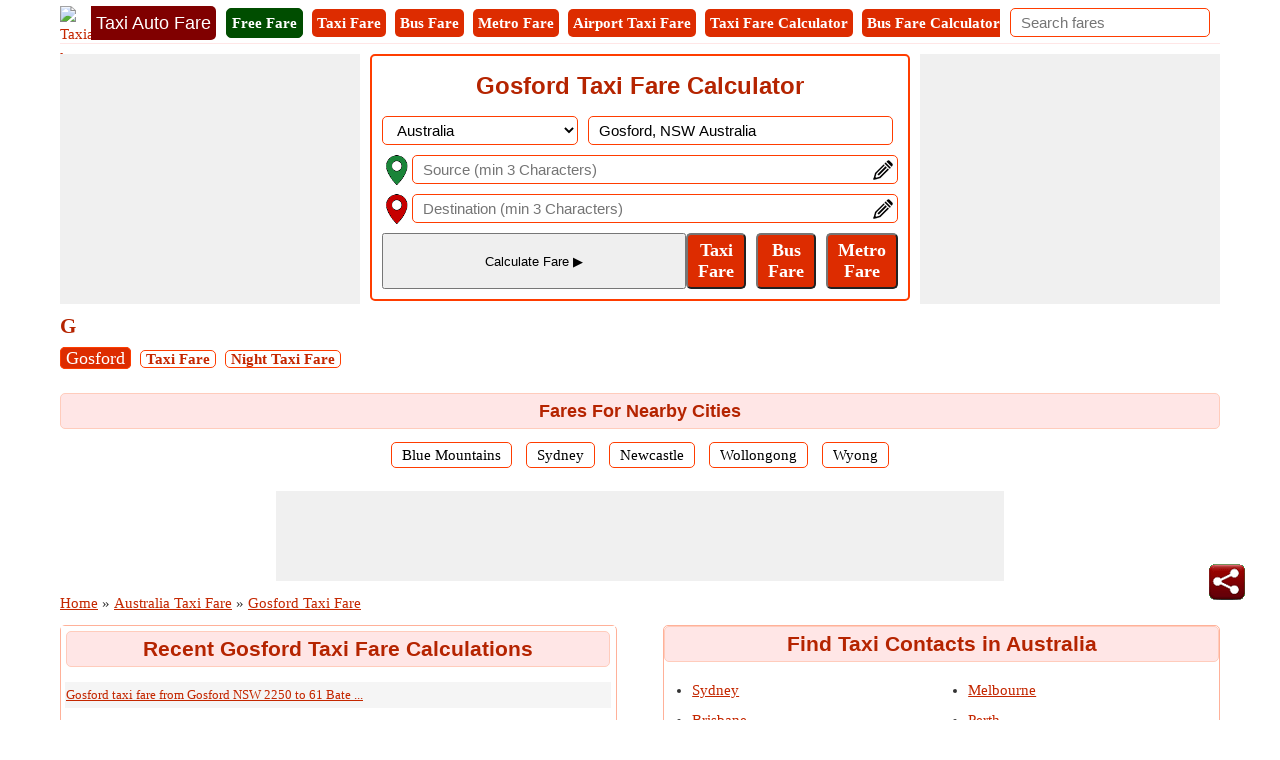

--- FILE ---
content_type: text/html; charset=utf-8
request_url: https://www.taxiautofare.com/au/59/Gosford-Taxi-fare-calculator/www.taxiautofare.com/au/59/Gosford-Taxi-fare-calculator/loid
body_size: 34866
content:


<!DOCTYPE html>

<html xmlns="http://www.w3.org/1999/xhtml" itemscope itemtype="http://schema.org/WebPage" prefix="og: http://ogp.me/ns#" lang="en">

<head><meta name="viewport" content="width=device-width, initial-scale=1, maximum-scale=6" /><title>
	Gosford Taxi Fare Calculator | Gosford Taxi Fare Finder
</title>
    <script type="text/javascript" async src="//pagead2.googlesyndication.com/pagead/js/adsbygoogle.js"></script>
    <script type="text/javascript">
        (adsbygoogle = window.adsbygoogle || []).push({
            google_ad_client: "ca-pub-5869138952944142",
            enable_page_level_ads: true
        });
    </script>
    <link rel="dns-prefetch" href="https://pagead2.googlesyndication.com" /><link rel="dns-prefetch" href="https://www.googletagmanager.com" /><link rel="dns-prefetch" href="https://maps.google.com" />
    <!-- Google tag (gtag.js) -->
    <script async src="https://www.googletagmanager.com/gtag/js?id=G-H55ZRQHNZM"></script>
    <script>
        window.dataLayer = window.dataLayer || [];
        function gtag() { dataLayer.push(arguments); }
        gtag('js', new Date());

        gtag('config', 'G-H55ZRQHNZM');
    </script>
    
    <link id="HC_AmpLink" rel="amphtml"></link>
    <style>
        /* Sprites.css */
        /* ST.min.css */
        .st{background-image:url('https://www.taxiautofare.com/Images/Sprites/ST.sprite.png');background-repeat:no-repeat;display:inline-block}.st.share_25{width:25px;height:25px;background-position:-10px -10px}.st.go{width:25px;height:25px;background-position:-10px -45px}.st.farecard{width:30px;height:30px;background-position:-10px -80px}.st.contact{width:30px;height:30px;background-position:-10px -120px}.st.bell{width:36px;height:36px;background-position:-10px -160px}
        /* CI.min.css */
        .ci{background-image:url('https://www.taxiautofare.com/Images/Sprites/CI.sprite.png');background-repeat:no-repeat;display:inline-block}.ci.geolocationmarker_green{width:30px;height:30px;background-position:-10px -10px}.ci.geolocationmarker_red{width:30px;height:30px;background-position:-10px -50px}.ci.edit_20x20{width:20px;height:20px;background-position:-10px -90px}.ci.arrow{width:18px;height:16px;background-position:-10px -120px}.ci.graymarker{width:9px;height:15px;background-position:-10px -146px}
    </style>

    <script type="application/ld+json">
     {
       "@context": "https://schema.org",
       "@type": "WebSite",
       "@id": "https://www.taxiautofare.com/#website",
       "url": "https://www.taxiautofare.com/",
       "name": "Taxi Auto Fare",
       "description": "TaxiAutoFare.com helps you find taxi, bus, and metro fares worldwide with accurate fare estimates between any two locations.",    
       "publisher": {
         "@type": "Organization",
         "@id": "https://www.softusvista.com/#organization",
         "contactPoint": {
           "@id": "https://www.taxiautofare.com/#contactpoint"
         }
       },
       "creator": {
         "@id": "https://www.softusvista.com/#organization"
       },
       "alternateName": [
        "Global Taxi Fare Calculator",
        "Taxi Fare Finder",
        "Online Fare Cost Estimator"
       ],
       "keywords": "taxi auto fare, taxi fare calculator, bus fare calculator, metro fare calculator",
       "inLanguage": "en",
       "isAccessibleForFree": true,
       "offers": {
         "@type": "Offer",
         "@id": "https://www.taxiautofare.com/#offer",
         "price": "0",
         "priceCurrency": "USD",
         "availability": "https://schema.org/InStock",
         "url": "https://www.taxiautofare.com/"
       },
       "audience": {
         "@type": "Audience",
         "@id": "https://www.taxiautofare.com/#audience",
         "audienceType": [
           "Travelers",
           "Tourists",
          "Drivers",            
          "General Public" 
         ]
       }
     }
 </script>
    

    <style>
        /*Site.Min.css*/
        body{font-size:15px;font-family:Verdana;line-height:24px;padding:0;margin:0;color:#333}.txtMainBox{background-color:#fff;z-index:11;color:#000;text-align:left;overflow-x:auto;position:absolute;width:300px!important;max-height:100px!important;border:2px solid #ff3d00;border-radius:5px;right:30px}.hideDiv{visibility:hidden}.searchDiv{background-color:#fbe9e7}.alSearchDiv{line-height:30px;background-color:#fff}.clickShow{background-color:#fff;z-index:11;color:#000;text-align:left;max-height:250px;overflow-x:auto;position:absolute}.clickShow:hover{cursor:pointer}#ContentBottom .flexCenterAlign>div:first-child{width:100%}.header{border-bottom:1px solid #ffe6e6;border-top:1px solid #fff;-webkit-box-sizing:border-box;box-sizing:border-box;top:0;z-index:10;background-color:#fff;padding:5px 0 0 0}.RightOfHeader{margin:2px 10px;float:right}.SearchBox{width:200px}.hideSearchBox{display:block}.countsBox{border:3px double #ff3d00;border-radius:5px;padding:10px 0;margin-bottom:10px}.counts3{width:32%;display:inline-block}.counts2{width:48%;display:inline-block}.countsnumber{font-family:Impact;font-size:24px}.hrule{margin:0;margin:0 5px;border:1px solid #ffccbc}.SubMenuCities{margin:10px auto;padding:0;text-align:center}.SubMenuCities li{display:inline-block;float:none;list-style:none;margin:3px 5px;background:#fff;border:1px solid #ff3d00;border-radius:5px}.SubMenuCities li a{display:block;padding:0 10px;color:#000;text-decoration:none}.SubMenuCities li:hover{background-color:#ff3d00}.SubMenuCities li a:hover{color:#fff}.Scrolling{width:100%;white-space:nowrap;overflow-x:scroll;overflow-y:hidden;-webkit-overflow-scrolling:touch}.Scrolling::-webkit-scrollbar{height:5px;background-color:#ffe6e6}.Scrolling::-webkit-scrollbar-thumb,.scroll-y::-webkit-scrollbar-thumb{background-color:#ff3d00}.Scrolling::-webkit-scrollbar-thumb:hover,.scroll-y::-webkit-scrollbar-thumb:hover{background-color:#666}.Scrolling::-webkit-scrollbar-track,.scroll-y::-webkit-scrollbar-track{border:1px solid #ffccbc}.Scrollingbox{border-top:3px solid #ddd;-webkit-box-sizing:border-box;box-sizing:border-box;border-radius:5px}.DDLH{font-weight:bold;background-color:#ad1a00;padding:5px 0;width:110px;text-align:center;font-size:15px;color:#fff;border-radius:5px}.milestone{font-size:13px;color:#008000;font-style:italic}.submitdate{font-style:italic;font-size:13px;color:#595959}.DDPager{border-radius:5px;border:1px solid #ccc;padding:5px;background-color:#eee}.DDFooter td{display:block}.M0IMP{margin:0!important}.errorMsg,.DDC{color:#f00}.errorMsg li{text-align:left}.TabBreakup{display:-webkit-box;display:-ms-flexbox;display:flex;text-align:center;padding-bottom:5px}.TabBreakup .breakupTablinks{display:inline-block;-webkit-box-flex:1;-ms-flex:1;flex:1;font-weight:bold;font-size:15px;padding:5px;text-decoration:none;border:5px solid #9e2a00;cursor:pointer;background-color:#fff;border-radius:5px;margin:5px}.TabBreakup .breakupTablinks:hover{background-color:#a82200;color:#fff}.TabBreakup .breakupTablinks.active{background-color:#9e2a00;color:#fff}.BreakupTable{width:100%}.BreakupTable td{border:1px solid #ddd;padding-left:10px;border-radius:5px}.BreakupTable tr td:first-child{background-color:#eee;border-radius:5px;font-weight:bold;width:40%}.CalDiv{border:1px solid #bbb;border-radius:5px;text-align:center;margin:10px 5px 0 0;display:inline-block}.CalTop{font-size:15px;padding:3px;border-radius:5px;background-color:#eee;margin:5px;font-weight:bold}.CalFromTo{line-height:18px;font-size:13px}.Dis{font-size:13px}.check{margin:5px;padding:3px 10px!important}.check a{color:#fff}.HTipDiv{border:1px solid #bbb;border-radius:5px;position:relative;display:inline-block;vertical-align:top;background-color:#fff2df;min-height:50px;padding:2px;box-sizing:border-box}.HTipNum{position:absolute;left:-25px;top:5px;background:#ff3d00;height:2em;width:2em;line-height:2em;border:.3em solid #fff;text-align:center;font-weight:bold;-moz-border-radius:2em;-webkit-border-radius:2em;border-radius:2em;color:#fff}.TipText{margin-left:18px;white-space:normal}.breakText{word-wrap:break-word;word-break:break-all;table-layout:fixed}.breakupTabContent dl{display:-webkit-box;display:-ms-flexbox;display:flex}.FareCard h3{border-bottom:solid 2px #ff3d00;margin-bottom:10px}.CellTable{border-collapse:separate!important;color:#333}.CellStyle{border:1px solid #ccc;border-radius:5px;background-color:#f5f5f5;Color:#333}.CellFooter{font-style:italic;border-radius:5px;background-color:#fbe9e7}.AltCellStyle{border:1px solid #ccc;border-radius:5px;background-color:#fff}.borderBottom{border-bottom:1px solid #ffd8cc}.Button{background-color:#dd2c00;text-align:center;padding:5px 10px;color:#fff;font-weight:bold;-webkit-box-sizing:border-box;box-sizing:border-box;cursor:pointer;font-size:15px;border-radius:5px;font-family:Verdana}.Button:disabled,.Button:disabled:hover{opacity:.5;background-color:#607d8b;cursor:not-allowed}.Button:hover{background-color:#dd2c00;color:#fff}.linkButton{text-decoration:none;padding:5px;display:inline-block}.BtnBell{position:fixed;bottom:120px;right:35px;z-index:99;border:0;outline:0;cursor:pointer;width:36px;height:36px}.Icon36{width:36px;height:36px;border-radius:5px}.bellCount{background-color:#f00;color:#fff;position:absolute;top:-8px;right:-8px;padding:0 5px;border-radius:5px;line-height:21px}.CL{color:#ff3d00}.mapStyle{text-align:center;vertical-align:middle;height:360px;background-color:#ffebcd;border-radius:5px}.txtbox{-webkit-box-sizing:border-box;box-sizing:border-box;padding:5px 10px;font-size:15px;border:1px solid #ff3d00;border-radius:5px}.txtbox:disabled{background-color:#eee;color:#808080;cursor:not-allowed}.DropDown{-webkit-box-sizing:border-box;box-sizing:border-box;padding:4px 10px;font-size:15px;border:1px solid #ff3d00;border-radius:5px;background-color:#fff}.DropDown:disabled{background-color:#eee;color:#808080;cursor:not-allowed}.images_30x30{width:30px;height:30px}h1,h2,h3{text-align:center;font-family:Arial;margin-top:0;margin-bottom:10px;padding:5px;width:100%;color:#b52400;border-radius:5px;border:1px solid #ffccbc;-webkit-box-sizing:border-box;box-sizing:border-box}h1{font-size:24px;line-height:30px}h2{font-size:21px;background-color:#ffe6e6}h3{font-size:18px;background-color:#ffe6e6}p{text-align:justify}.underlineNone{text-decoration:none!important;cursor:default!important}.underline{text-decoration:underline!important;cursor:pointer!important}ul li{margin-left:25px}a{color:#c42700;text-decoration:underline}a:hover{cursor:pointer}.inlineBlock{display:inline-block}.footer{background-color:#fbe9e7;-webkit-box-sizing:border-box;box-sizing:border-box;margin-bottom:55px!important;border:1px solid #ffccbc;border-radius:5px}.flexCenterAlign{display:-webkit-box;display:-ms-flexbox;display:flex;min-height:125px;-webkit-box-align:center;-ms-flex-align:center;align-items:center;-webkit-box-pack:center;-ms-flex-pack:center;justify-content:center}.minHeight125{min-height:125px}.clearBoth{clear:both}.VAlignTop{vertical-align:top}.fr{float:right!important}.MT5{margin-top:5px}.MT10{margin-top:10px!important}.MR10{margin-right:10px}.MB10{margin-bottom:10px!important}.MB15{margin-bottom:15px!important}.displayBlock{display:block}.displayNone{display:none!important}.Menu{font-size:40px;display:inline-block;padding-right:5px;cursor:pointer;vertical-align:top;margin-top:2px}.lblT{text-decoration:none;cursor:pointer;text-align:center;display:block;padding:2px 5px}.MenuTabs{margin:2px 5px 5px 0;font-size:15px;border-radius:5px;background-color:#dd2c00;display:inline-block}.MenuTabs a{color:#fff}.textDecorationNone{text-decoration:none}.UDicon{width:34px;height:34px;cursor:pointer;float:left}.logotxt{display:inline-block;font-family:Arial;font-size:18px;vertical-align:top;margin-top:0;margin-left:-3px;background-color:#800000;color:#fff;border-radius:0 5px 5px 0;padding:5px}#SearchIcon{display:none;margin:5px 5px 5px 10px;color:#b52400}#SearchIcon span{font-size:21px;cursor:pointer}.WA{width:auto!important}.MainCalculator{border:2px solid #ff3d00;border-radius:5px;padding:10px}.MainCalculator h1{border:0}.W40{width:38%}.W60{width:59%}.DT{border:2px solid #ffc77d;background-color:#fff2df;border-radius:5px;text-align:center;padding:2px;line-height:22px}.pRelative{position:relative}.txtContent{position:relative;top:5px;float:right;right:5px;height:0}.SubmitButton{border-radius:5px;background-color:#ff3d00;padding:5px;color:#fff;-webkit-box-sizing:border-box;box-sizing:border-box}.SubmitButton input[type=button]{color:#fff;font-weight:bold}#ReturnFare{font-size:18px;border-radius:7px}.CalButtons{display:-webkit-box;display:-ms-flexbox;display:flex;text-align:center}.CalButtons .breakupTabs input[type=submit]{white-space:normal;line-height:21px;width:100%;font-size:18px}.CalButtons .breakupTabs{display:inline-block;-webkit-box-flex:1;-ms-flex:1;flex:1;border-width:0 2px 2px 2px;margin-right:10px}.CalButtons .breakupTabs:last-child{margin-right:0}.btnCssNone2nd{background-color:#ffccbc;border:0;font-size:15px;font-family:Verdana;padding:0}.btnCssNone3rd{background-color:#fbe9e7;border:0;font-size:15px;font-family:Verdana;padding:0}.ModesRadio ul :first-child{padding-left:0}.ModesRadio ul :last-child{padding-right:0}.ModesRadio ul li{margin:0;display:inline-block;width:25%;text-align:center;margin-right:-5px;border-radius:5px;-webkit-box-sizing:border-box;box-sizing:border-box;padding:0 5px}.ModesRadio ul li input[type=radio]{position:absolute;visibility:hidden;display:none}.ModesRadio ul li label{color:#ff3d00;cursor:pointer;font-weight:bold;display:inline-block;width:100%;padding:0}.ModesRadio ul li input[type=radio]:checked+label{color:#fff;background:#ff3d00}.ModesRadio ul li input[type=radio]+label{border:3px solid #ff3d00;-webkit-box-sizing:border-box;box-sizing:border-box;padding:0 0 2px 0;border-radius:5px}.ModesRadio ul li input[type=radio]:disabled+label{background-color:#d0d0d0;color:#555;cursor:not-allowed;border:3px solid #888}.DistanceTimeInfo{border:3px double #dd2c00;border-radius:5px;-webkit-box-sizing:border-box;box-sizing:border-box;color:#000;padding:5px}.SearchPanel{display:block;-webkit-box-sizing:border-box;box-sizing:border-box;border:1px solid #ccc;background-color:#fff;font-size:13px;text-align:left;cursor:default;z-index:11;position:absolute;box-shadow:0 0 4px 0 #aaa;width:calc(100% - 30px);width:-webkit-calc(100% - 30px);width:-moz-calc(100% - 30px)}.AddedBox{width:calc(100% - 60px);width:-webkit-calc(100% - 60px);width:-moz-calc(100% - 60px);margin-top:25px}.SearchPanel>div{border-bottom:1px solid #ccc;text-transform:capitalize}.Mimg{margin:5px 10px 0 5px}.SearchPanel span{vertical-align:top}.tooltip{display:inline-block;position:relative;text-align:left}.tooltip .right{min-width:120px;top:50%;left:100%;margin-left:5px;transform:translate(0,-50%);padding:0 5px;color:#eee;background-color:#444;font-weight:normal;font-size:13px;border-radius:5px;position:absolute;z-index:99999999;box-sizing:border-box;visibility:hidden;opacity:0;transition:opacity .8s}.tooltip:hover .right{visibility:visible;opacity:1}.Title{font-size:21px;font-weight:bold;color:#b52400;clear:both;margin-bottom:5px}.NL{margin-bottom:10px}.NL span a{border:1px solid #ff3d00;border-radius:5px;text-decoration:none;padding:0 5px;margin-right:5px}.Heading1{font-size:18px;color:#fff;line-height:30px}.Heading1 a{background:#dd2c00;color:#fff}.OuterBG{background-color:#ff3d00;background:url("/../Images/bgimg.png") repeat;-webkit-box-sizing:border-box;box-sizing:border-box;padding:10px 10px 2px 10px;border-radius:5px}.InnerGB{width:300px;padding:0;border:1px solid #ff3d00;display:inline-block;background-color:#fff;border-radius:5px;text-align:center}.InnerGB table{border-spacing:5px}.InnerGB td{position:relative}.bulletedArrowLeft{list-style-image:url('../Images/BulletArrow.png')}.bulletedArrowLeft li{padding:3px 0}.hide{display:none}.show{display:inline-block}.fl{float:left!important}.W50{width:50%}.boxSizing{-webkit-box-sizing:border-box;box-sizing:border-box;overflow:hidden}.borderBox{border:1px solid #ffb199;border-radius:5px;-webkit-box-sizing:border-box;box-sizing:border-box}.BorderBoxGrey{border:1px solid #ccc;padding:5px;border-radius:5px;-webkit-box-sizing:border-box;box-sizing:border-box}.box{border-top:1px solid #ccc}.ML10{margin-left:10px}.txtL{text-align:left!important}.txtC{text-align:center!important}.fnt18{font-size:18px}.fntBold{font-weight:bold}.fntItalic{font-style:italic!important}.clear{width:100%;clear:both}ul{margin:0;padding:0}ol{margin:0;padding:0}.MT{background-color:#ffddb0;text-align:center;border-radius:5px;padding:5px;font-family:Arial;font-weight:bold;font-size:21px}.VD{text-align:center;padding:2px}.smartTips{border:1px solid #ff3d00;padding:5px;border-radius:5px;-webkit-box-sizing:border-box;box-sizing:border-box}.smartDataMainDiv{width:235px;height:130px;margin-bottom:5px}.SmartDataDiv{width:220px;height:120px;border-radius:5px;padding:5px;-webkit-box-sizing:border-box;box-sizing:border-box;line-height:18px;margin-top:10px}.CPtr{cursor:pointer}.HL{text-decoration:underline;cursor:pointer;font-weight:bold}.VH{width:35px;height:110px;background-color:#ffe6e6;box-sizing:border-box;border:2px solid #ffccbc;border-radius:5px 5px 5px 5px;color:#b52400;font-weight:bold;display:inline-block;margin-right:-5px;vertical-align:top}.VR{-webkit-transform:rotate(-90deg);-ms-transform:rotate(-90deg);-moz-transform:rotate(-90deg);-o-transform:rotate(-90deg);-webkit-transform:rotate(-90deg);-webkit-backface-visibility:hidden;width:134px;padding:5px;margin:36px 0 0 -56px;text-align:center}#SmartTipsPanel .VH{height:131px;font-size:15px}#SmartTipsPanel .VR{margin:48px 0 0 -56px}.WhiteSpaceNormal{white-space:normal}.NotificationIcon{width:25px;height:25px}.offerIcon{border-radius:5px;width:80px;height:40px;-webkit-box-sizing:border-box;box-sizing:border-box;text-align:center;background-color:#ff3d00;color:#fff}.textDiv{display:inline-block;width:120px;height:40px;overflow:hidden;-webkit-box-sizing:border-box;box-sizing:border-box;border-radius:5px;padding:2px 2px 2px 5px;background-color:#fff}.arrow-right{width:0;height:0;border-top:9px solid transparent;border-bottom:9px solid transparent;border-left:13px solid #fff;margin:2px 0 0 6px}.BottomDiv{height:65px;margin-top:5px;border-radius:5px;-webkit-box-sizing:border-box;box-sizing:border-box;padding:5px;width:175px;vertical-align:middle;background-color:#fff}.BottomIconDiv{margin-top:5px;vertical-align:middle;height:60px}.PhraseDiv{padding-right:18px;font-family:Arial;font-size:16px}.SentanceDiv{border-radius:5px;-webkit-box-sizing:border-box;box-sizing:border-box;white-space:normal;font-family:Arial}.iconBox{border-radius:5px;width:25px;height:25px}.FloatImagediv{border-radius:5px;width:36px;height:36px;position:relative;background-color:#fff;bottom:130px;left:-5px;-webkit-box-sizing:border-box;box-sizing:border-box;float:right}.bellBox{width:36px;height:36px}.pop{background-color:#ffffe0;border:3px solid #ff3d00;color:#b52400;font-size:18px;top:300px;width:200px;height:50px;margin:0 auto;left:50%;transform:translate(-50%,0);position:fixed;padding:20px;z-index:45;border-radius:5px}.popup-msg{height:60px;margin-top:60px}.disable-bg{z-index:10;width:100%;height:100%;left:0;position:fixed;background-color:#000;opacity:.3}.bFareName{background-color:#ffddb0;text-align:center;border-radius:5px;padding:0 5px 2px 5px;font-family:Arial;font-weight:bold}.bFareValue{text-align:center;font-family:Arial}.MainFaresDiv{border:1px solid #aaa;border-radius:5px;margin:0 10px 5px 0;min-width:200px;vertical-align:top}.TopOPDiv{padding:5px 0;border-bottom:1px solid #aaa;border-radius:5px;white-space:normal;min-height:30px;background-color:#fff2df}.FaresDiv{padding:5px;text-align:center}.innerbox{border:1px solid #ccc;padding:3px 3px 0 3px;text-align:center;vertical-align:middle;border-radius:5px}.FloatImgs{width:30px;height:30px;vertical-align:middle;margin:0 2px}.ImagesDiv{vertical-align:middle;width:34px;font-size:13px;line-height:18px;margin:0 5px}.OPName{max-width:220px;vertical-align:middle;font-size:18px;color:#b52400;font-weight:bold}.BM{border:1px solid #ff3d00;border-radius:5px}.Green{background-color:#008000}.LightGreen{background-color:#90ee90}.Blue{background-color:#00f}.LightBlue{background-color:#add8e6}.Red{background-color:#f00}.LightRed{background-color:#ffc0cb}.Gray{background-color:#808080}.LightGray{background-color:#d3d3d3}.Black{background-color:#000}.CW{color:#fff}.QuestionDiv{padding:8px 20px;border:1px solid #e1e1e1;border-radius:3px;color:#722108;font-weight:bold;list-style:circle}.QuestionVisibleAns{border-bottom:1px dashed #e1e1e1;border-radius:3px 3px 0 0}.visibleAnswer{border:1px solid #e1e1e1;display:block;border-top:0;padding:8px 25px;border-radius:3px;border-radius:0 0 3px 3px;background-color:#f2f2f2}.down{-webkit-box-sizing:border-box;box-sizing:border-box;height:15px;width:15px;border-style:solid;border-width:0 3px 3px 0;-webkit-transform:rotate(45deg);-ms-transform:rotate(45deg);transform:rotate(45deg);-webkit-transition:border-width 150ms ease-in-out;-o-transition:border-width 150ms ease-in-out;transition:border-width 150ms ease-in-out;float:right;margin:10px 15px 10px 10px;cursor:pointer;color:#ff5722}.down:hover,.up:hover{border-color:#ff3d00}.up{-webkit-box-sizing:border-box;box-sizing:border-box;height:15px;width:15px;border-style:solid;border-width:0 3px 3px 0;-webkit-transform:rotate(-135deg);-ms-transform:rotate(-135deg);transform:rotate(-135deg);-webkit-transition:border-width 150ms ease-in-out;-o-transition:border-width 150ms ease-in-out;transition:border-width 150ms ease-in-out;float:right;margin:15px 15px 10px 10px;cursor:pointer;color:#ff5722}.FareParent{max-height:400px}.CalDiv{display:block;margin:0 5px 10px 0}.MVScroll{overflow-x:hidden;overflow-y:scroll;-webkit-overflow-scrolling:touch}.MVScroll::-webkit-scrollbar{width:5px}.MVScroll::-webkit-scrollbar-thumb,.scroll-x::-webkit-scrollbar-thumb{background-color:#ff3d00}.MVScroll::-webkit-scrollbar-thumb :hover,.scroll-x::-webkit-scrollbar-thumb:hover{background-color:#666}.MVScroll::-webkit-scrollbar-track,.scroll-x::-webkit-scrollbar-track{border:1px solid #ffccbc}.Scalable-Right{width:-webkit-calc(100% - 120px - 20px);width:-moz-calc(100% - 120px - 20px);width:calc(100% - 120px - 20px);display:inline-block;box-sizing:border-box;max-height:inherit;height:inherit}.fixed-Left{width:120px;margin-right:10px;float:left;box-sizing:border-box;vertical-align:top;max-height:250px}.Scalable-First{width:60%;display:inline-block;vertical-align:top}.Scalable-Second{width:38%;display:inline-block;vertical-align:top}.borderRed{border:1px solid #f00!important}.AF{border:1px solid #004d00!important;background-color:#004d00!important;color:#fff}.PF{border:1px solid #148814!important;background-color:#148814!important;color:#fff}.BF{border:1px solid #008000!important;color:#008000!important}.W100{width:100%}@media only screen and (max-width:767px){.header>div{-webkit-box-pack:center;-ms-flex-pack:center;justify-content:center}.hideSearchBox{display:none!important}.SearchBox{margin-right:0;width:100%}.MobilefNone{float:none}#SearchIcon{display:inline-block}.RightOfHeader{float:none;margin:0 auto 10px auto;clear:both;display:block;width:100%}.btnCssNone3rd{font-size:13px}h1{border:0;font-size:21px;line-height:27px}h2{font-size:18px;line-height:24px}.Scalable-Right .BreakupTable td,.Scalable-Right .BreakupTable td:first-child{display:block;width:100%;box-sizing:border-box}.fixed-Left{height:inherit;max-height:inherit}}@media only screen and (min-width:480px) and (max-width:767px){.RightOfHeader{margin:10px auto}.btnCssNone3rd{font-size:15px}}

        .ContentPage{position:relative;width:100%;max-width:1200px;margin:0 auto;padding:0;background-color:#fff}.container{position:relative;width:100%;max-width:1200px;margin:0 auto;padding:0 20px;box-sizing:border-box}.column,.columns{width:100%;float:left;box-sizing:border-box}.row{margin-bottom:10px}.container .one.column,.container .one.columns{width:2.5%}.container .two.columns{width:9%}.container .three.columns{width:15.5%}.container .four.columns{width:22%}.container .five.columns{width:25.5%}.container .six.columns{width:35%}.container .seven.columns{width:41.5%}.container .eight.columns{width:48%}.container .nine.columns{width:51.5%}.container .ten.columns{width:61%}.container .eleven.columns{width:67.5%}.container .twelve.columns{width:74%}.container .thirteen.columns{width:80.5%}.container .fourteen.columns{width:87%}.container .fifteen.columns{width:93.5%}.container .sixteen.columns{width:100%}.container .one-third.column{width:300px}.container .two-thirds.column{width:-webkit-calc(100% - 4% - 300px);width:-moz-calc(100% - 4% - 300px);width:calc(100% - 4% - 300px)}.container .offset-by-one{padding-left:6.5%}.container .offset-by-two{padding-left:13%}.container .offset-by-three{padding-left:14.5%}.container .offset-by-four{padding-left:26%}.container .offset-by-five{padding-left:32.5%}.container .offset-by-six{padding-left:39%}.container .offset-by-seven{padding-left:45.5%}.container .offset-by-eight{padding-left:52%}.container .offset-by-nine{padding-left:58.5%}.container .offset-by-ten{padding-left:65%}.container .offset-by-eleven{padding-left:71.5%}.container .offset-by-twelve{padding-left:78%}.container .offset-by-thirteen{padding-left:84.5%}.container .offset-by-fourteen{padding-left:91%}.container .offset-by-fifteen{padding-left:97.5%}.one-third-Adjustable-left.column{float:left;margin-right:10px;width:300px}.one-third-Adjustable.column{width:-webkit-calc(100% - 10px - 10px - 300px - 300px);width:-moz-calc(100% - 10px - 10px - 300px - 300px);width:calc(100% - 10px - 10px - 300px - 300px);margin-left:0}.one-third-Adjustable-right.column{float:left;margin-left:10px;width:300px}@media only screen and (min-width:1200px){.column,.columns{margin-left:4%}.column:first-child,.columns:first-child{margin-left:0}.row{margin-bottom:10px}}@media only screen and (max-width:1200px){.column,.columns{margin-left:4%}.column:first-child,.columns:first-child{margin-left:0}.row{margin-bottom:10px}}@media only screen and (min-width:768px) and (max-width:959px){.column,.columns{margin-left:4%}.column:first-child,.columns:first-child{margin-left:0}.row{margin-bottom:10px}.one-third-Adjustable-left.column{float:none;width:100%;margin-bottom:10px;margin-right:0}.one-third-Adjustable.column{width:-webkit-calc(100% - 10px - 300px);width:-moz-calc(100% - 10px - 300px);width:calc(100% - 10px - 300px);margin-left:0}}@media only screen and (max-width:767px){.column,.columns{margin-left:0}.row{margin-bottom:10px}.container .one.column,.container .one.columns,.container .two.columns,.container .three.columns,.container .four.columns,.container .five.columns,.container .six.columns,.container .seven.columns,.container .eight.columns,.container .nine.columns,.container .ten.columns,.container .eleven.columns,.container .twelve.columns,.container .thirteen.columns,.container .fourteen.columns,.container .fifteen.columns,.container .sixteen.columns,.container .one-third.column,.container .two-thirds.column{width:100%;margin-bottom:7px}.container .offset-by-one,.container .offset-by-two,.container .offset-by-three,.container .offset-by-four,.container .offset-by-five,.container .offset-by-six,.container .offset-by-seven,.container .offset-by-eight,.container .offset-by-nine,.container .offset-by-ten,.container .offset-by-eleven,.container .offset-by-twelve,.container .offset-by-thirteen,.container .offset-by-fourteen,.container .offset-by-fifteen{padding-left:0}.one-third-Adjustable-left.column{float:none;width:100%;margin-bottom:10px;margin-right:0}.one-third-Adjustable.column{width:100%;margin-bottom:10px}.one-third-Adjustable-right.column{float:none;margin-bottom:10px;width:100%;margin-left:0}}@media only screen and (min-width:480px) and (max-width:767px){.column,.columns{margin-left:0}.row{margin-bottom:10px}.container .one.column,.container .one.columns,.container .two.columns,.container .three.columns,.container .four.columns,.container .five.columns,.container .six.columns,.container .seven.columns,.container .eight.columns,.container .nine.columns,.container .ten.columns,.container .eleven.columns,.container .twelve.columns,.container .thirteen.columns,.container .fourteen.columns,.container .fifteen.columns,.container .sixteen.columns,.container .one-third.column,.container .two-thirds.column{width:100%;margin-bottom:10px}}.container:after{content:"\20";display:block;height:0;clear:both;visibility:hidden}
        /*SocialMedia.Min.css*/
        .PopupShare{width:305px;margin:0 auto;left:50%;top:300px;transform:translate(-50%,0);position:fixed;background-color:#fff;border:5px double #000;padding:5px;z-index:45;border-radius:5px;text-align:center}.scollShare{white-space:nowrap;overflow-y:auto;border:1px solid #e63600;border-radius:5px;box-sizing:border-box;-webkit-box-sizing:border-box}.scollShare img{vertical-align:middle}.scollShare div,.scollShare a{margin:5px 5px 5px 0;display:inline-block}.scollShare>div:last-child{margin:0 0 5px 0}.scollShare a{text-decoration:none;font-size:15px;font-weight:bold;color:#01579b}.scollShare::-webkit-scrollbar{height:5px;background-color:#ffe6e6}.scollShare::-webkit-scrollbar-thumb,.scroll-y::-webkit-scrollbar-thumb{background-color:#ff3d00}.scollShare::-webkit-scrollbar-thumb:hover,.scroll-y::-webkit-scrollbar-thumb:hover{background-color:#666;border:1px solid #eee}.scollShare::-webkit-scrollbar-track,.scroll-y::-webkit-scrollbar-track{border:1px #fff solid}.FDiv{padding:5px 0;border:2px solid #ff3d00;background-color:#ff3d00;color:#fff;border-radius:5px;font-size:22px;margin-bottom:5px}.close{color:#fff;width:45px;text-align:center !important;height:35px;line-height:30px;font-size:38px;cursor:pointer}.WAppIcon{border-color:#008000;background:#008000;color:#fff;cursor:pointer;font-size:16px}.WAppIcon a{cursor:pointer}.shareW{display:none !important}.FBIcon{border-color:#306199;background:#306199;color:#fff;font-size:16px}.FBIcon a{cursor:pointer}.mailIco{border-color:#000;background:#000;color:#fff;font-size:16px}.mailIco div{cursor:pointer}.TwIcon{border-color:#1da1f2;background:#1da1f2;color:#fff;font-size:16px}.TwIcon a{cursor:pointer}.reIcon{border-color:#ff451a;background:#ff451a;color:#fff;font-size:16px}.reIcon a{cursor:pointer}.GPIcon{border-color:#db4437;background:#db4437;color:#fff;font-size:16px}.GPIcon a{cursor:pointer}.LiIcon{border-color:#0274b3;background:#0274b3;color:#fff;font-size:16px}.LiIcon div{cursor:pointer}@media only screen (min-width:1200px){}@media only screen and (max-width:767px){.shareW{display:inline-table !important}.WAppIcon{font-size:14px}.FBIcon{font-size:14px}.mailIco{font-size:14px}.TwIcon{font-size:14px}.TwIcon a{cursor:pointer}.reIcon{font-size:14px}.GPIcon{font-size:14px}.LiIcon{font-size:14px}}
   
        /*Sprites*/
        /*Social Media*/
        .sm{background-image:url('https://www.taxiautofare.com/Images/Sprites/SM.sprite.png');background-repeat:no-repeat;display:inline-block}.sm.email_40{width:40px;height:40px;background-position:-10px -10px}.sm.facebook_40{width:40px;height:40px;background-position:-10px -60px}.sm.linkedin_40{width:40px;height:40px;background-position:-10px -110px}.sm.reddit_40{width:40px;height:40px;background-position:-10px -160px}.sm.share_36{width:36px;height:36px;background-position:-10px -210px}.sm.twitter_40{width:40px;height:40px;background-position:-10px -256px}.sm.whatsapp_40{width:40px;height:40px;background-position:-10px -306px}
         /*Ads.Min.css*/
        .ResAdHR{width:728px;height:90px;margin:0 auto;text-align:center;background-color:#f0f0f0;clear:both}.ResInsHR{width:728px;height:90px}.ResAdHH{width:728px;height:90px;margin:0 auto;text-align:center;background-color:#f0f0f0;clear:both}.ResInsHH{width:728px;height:90px}.ResAdRH{width:300px;height:250px;margin:0 auto;text-align:center;background-color:#f0f0f0;clear:both;position:relative}.ResInsRH{width:300px;height:250px}.ResAdRHR{width:300px;height:250px;margin:0 auto;text-align:center;background-color:#f0f0f0;clear:both;position:relative}.ResInsRHR{width:300px;height:250px}.ResAdRR{width:300px;height:250px;margin:0 auto;text-align:center;background-color:#f0f0f0;clear:both;position:relative}.ResInsRR{width:300px;height:250px}.ResAdVH{max-width:300px;max-height:600px;margin:0 auto;text-align:center;background-color:#f0f0f0;clear:both}.ResInsVH{width:300px;height:600px}.ResAdVHR{max-width:300px;max-height:600px;margin:0 auto;text-align:center;background-color:#f0f0f0;clear:both}.ResInsVHR{width:300px;height:600px}.ResAdVHH{width:300px;height:600px;margin:0 auto;text-align:center;background-color:#f0f0f0;clear:both;position:relative}.ResInsVHH{width:300px;height:600px}.ResAdVR{width:300px;height:600px;margin:0 auto;text-align:center;background-color:#f0f0f0;clear:both;position:relative}.ResInsVR{width:300px;height:600px}@media only screen and (min-width:768px) and (max-width:959px){.ResAdRHR{width:728px;height:90px}.ResInsRHR{width:728px;height:90px}.ResAdVH{max-width:300px;max-height:600px}.ResInsVH{width:300px;height:600px}.ResAdVHR{max-width:728px;max-height:90px}.ResInsVHR{width:728px;height:90px}.ResAdVHH{width:728px;height:90px}.ResInsVHH{width:728px;height:90px}.ResAdVR{width:300px;height:600px}.ResInsVR{width:300px;height:600px}}@media only screen and (max-width:767px){.ResAdHR{width:300px;height:250px}.ResInsHR{width:300px;height:250px}.ResAdHH{width:320px;height:100px}.ResInsHH{width:320px;height:100px}.ResAdRHR{width:300px;height:250px}.ResInsRHR{width:300px;height:250px}.ResAdVH{max-width:300px;max-height:90px}.ResInsVH{width:300px;height:90px}.ResAdVHR{max-width:300px;max-height:250px}.ResInsVHR{max-width:300px;max-height:250px}.ResAdVHH{max-width:320px;max-height:100px}.ResInsVHH{max-width:320px;max-height:100px}.ResAdVR{width:300px;height:250px}.ResInsVR{width:300px;height:250px}}@media only screen and (max-width:767px) and (min-width:480px){.ResAdHR{width:300px;height:250px}.ResInsHR{width:300px;height:250px}.ResAdHH{width:320px;height:100px}.ResInsHH{width:320px;height:100px}.ResAdRHR{width:300px;height:250px}.ResInsRHR{width:300px;height:250px}.ResAdVH{max-width:300px;max-height:90px}.ResInsVH{width:300px;height:90px}.ResAdVHR{max-width:300px;max-height:250px}.ResInsVHR{max-width:300px;max-height:250px}.ResAdVHH{width:320px;height:100px}.ResInsVHH{width:320px;height:100px}.ResAdVR{width:300px;height:250px}.ResInsVR{width:300px;height:250px}}@media only screen and (max-width:767px){.ResAdRH,.ResInsRH{height:100px}}                                                                                                                                                                                                                                                                                                                                                                                                                                                                                                                                                                           
                                                                                                                                                                                                                                                                                                                                                                                                                                                                                                                                                                                    </style>
<meta property='title' content='Gosford Taxi Fare Calculator | Gosford Taxi Fare Finder' /><meta property='description' content='Get a Gosford Taxi fare calculator and calculate the fare for any distance around Gosford without any hassle.' /><meta property='og:title' content='Gosford Taxi Fare Calculator | Gosford Taxi Fare Finder' /><meta property='og:description' content='Get a Gosford Taxi fare calculator and calculate the fare for any distance around Gosford without any hassle.' /><meta property='og:url' content='www.taxiautofare.com/AutoCompleteResults.aspx?TextString=Goyel%20tower%20univers&CityId=21&TxtBoxId=Destination&PanelId=SearchResultPanelDestination' /><meta property='og:type' content='website' /><meta property='og:image' content='https://www.taxiautofare.com/Images/taxiautofare_logo_BIG.png' /><meta property='og:locale' content='en_US' /><meta name="description" content="Get a Gosford Taxi fare calculator and calculate the fare for any distance around Gosford without any hassle." /><meta name="keywords" content="Gosford Taxi Fare Calculator, Gosford Taxi Fare Finder, Taxi Fares in Gosford" /></head>
<body>
    <form method="post" action="./loid?LocationOperatorId=59&amp;mode=0&amp;NoAmp=true" id="Form1">
<div class="aspNetHidden">
<input type="hidden" name="__EVENTTARGET" id="__EVENTTARGET" value="" />
<input type="hidden" name="__EVENTARGUMENT" id="__EVENTARGUMENT" value="" />
<input type="hidden" name="__LASTFOCUS" id="__LASTFOCUS" value="" />
<input type="hidden" name="__VIEWSTATE" id="__VIEWSTATE" value="zQ3A7B2KwELr8QlXXzLXY6Hucr5znTufcVab1H4nEK745mEO3aOFerpexgMJKN2EuJHEFR89ag27qAYZqDev8CjoMUUQLZGmJeujmPGOLI8F+j118/xcOqI0cDAu0UIitp5SNHEwD/HAqcRENpPDt/mbpa3Caqq39sBOnwKesGwGwcvXjGuW67KRm2TZPLcWkOgfPKkZj3FzRkU7k9WMUxH/3I6SprDK762htes3Yj51xPHqEUPC3Ks2eVwfxMkpKCuTJpQHXXgXGbEFS+ku3i2DE9c3OoYucTim5mhh/ps93/8VB/He0SVQtpzm/Os228Ev5V77kZVb938Vsj3gGOZOORuUbEsLs+ZOyCK2Q0OF2aFUUhXJaN/plsqk8dZfoMXngnfTtPjj+VH0pgHbplx8OZywmquDXmw2ZKEw8nQ04NKp0U1/EYO6ktef9eYFZk3MG2YxywVkBxwX3ycMqmYnWrYJbpF5pdRjtrAHYbMmGPMEwhB7EV5OACkRFiZ9RYWuDjE0UUOEVxJGKsR30T7EULDQaBHwW0mtBXPKxcKzMNoh2DQFnlC2thfMrDwl48AOwVMXLkzASc8P0TXNzd2RMxz/Qh4K1kXugnip8RLUVZ43wDuri5zsx2T7ARtL/MODUlWobt5ycn9NSF1R7po5JVpSrnsepBFqJRsWe3uVLG3Td7ZI9iWS1VYwO+ZmeUK9Bjdy0giQD7PvpRQWBVcQNL4i/bWhrDmlL3lWT/[base64]/XWWjq1VLQBIVlJTWskzYZGzESY4HuiWGEgC2NLsaxYrMKCyR8v/NvdvDvp383dizeba0xtC/x24aidETashDxJdVGiGr9lD+LX0nM8qBzla6rnjHtG0mNqxqp9ti3kuztQy/KotvwbXDUSby95dtalDqnPPd9+Q0ajW2SskMRxr8soIPVDEw1lx8E+e0YF3tVGFdEBfBTcnoFbla/xPejVsJNd1mMnIsl5nvEFQAyaEZVu5IhG3G+i2iZnfKyi+njc+SZodbnfOURD0CXHQiZL/s+CSobwNTQzbI/ITbIg7hUp/75uBVzSh/nyhRrvSSbb0QEWOQ9LouT2wVNypwyZbOgt3/fl/NNl737LaJ+qf7/X31B8m6lUukIexq7r7adr26HnSJ6vCLVN5Iyv8OciiSRb56gagxWKIHlhHZxQtxnDMaS1oAS6TGQIZoqwdiGs6VYnblKUP+qqAzP6A6hp237ptcARiKgaYSKx9BIvPmQU/XnazImNpBwdnTCXrJK52to/7HSud0Y96vh0Nnt00psHUtk0d3fN/4EsoaE42ntYNdcWipiUiuXyq80HpsVHqK3Ddso88P8tLbkgTZNeNI27tOBW51g7Gf35lOx4XF4TZo63EGVnaVH/l+ouuFHoa0Umb45JiSuKuoGtJlaHhpmjsyi/y27iloeA4cHpr8b8qTw3SPbM2Kq7oJ1W4S7QVWPnLrlA6uriKzTTOw9MKI07/tGxlGaKLBNGUjkdnRzFjPddfIfmYpIaaQ1CuEOLPasiRoCqgZHoDnY+ssYIaTux3Ie/ApweDo83el89I1tPzbWOowu8fffQqQCNGbxQ30QxNABStEBqseIAze3eAl+lycEtV+w+A1MPJxAinP7MAicz+9gnRCHoraequCarML5noUWsW8DY/mT280VASrSckgaZj6gW2oyqg2Dtp/xCDNMK/vuuX5DMq9ixdGarEwwujOyU7DsOJ+DH9RDewkGAQ/VnjbFmwpph6F8EFUdbe1WTFYFRn4vjkEL0hvd4sYYtQ4nxd9x/kbe/O+g/ZayHH1Fk7ZCmMgvhURZqdybRmxAKYrum7UhCVSRH6KjiTwsaFNOUuKaWhAfhYsi923UvPD+1uLZ8qQEegvrCz2hQbDZxMNt4XGUyx8UcdyCWhAyw4yjUxT3extZTHTGUyf+D7cA9XyBrDd7gzTFl9x+HfCNVxCzem45n/C2sIhPJogj8aLH4u81rPDn+X5zu303cNfNmNbaaQMF8DGiAnSXmhuBX70Ua1dakiW+y1mI8Ery8RSh/qia6Bw5ky1lcB9mX3pgDvqdYpBZzXKOE5B5UDTAMMmQw6eDgwMLuIl1ewGkqkXEnAM2UDdu4JN/1r0zuUFWxkyHTwBk5ERSLDpbUB6y5ZiCTkq0DeLviHt9UgO2SfQwIEB6pasT2+UWbNQjPVXgNv3vatBvi5x+wcqCSUz+dozS9v7nSkjqHbSr5VIgkkK9fhiO0sgPA5ol8bLlVnRsV1U00FjcjfaOd88Bg0mOz1pGp0iNMuJcEHnBs4PwIgyp8Zj1FFZzRl/FzVbzouLL2A6KEZMZdPBV/5UNb4LIAjGKLoLLRz6R6B7klbMzvMWQzrTCfAbqbwLis0RdgpuyW+pddKROCqSYkPLfRx/jTCNp8sJ9VG2ydWcc0eTlZJZu4G49awDHvBcKVh4h8Q+u3btgmmHzTttHPBAyyh//WLorY1sV8oFA9k8m+RmLATQCQSOwj0TUqce6b71snXSWS8or0h949Di/Bylq7mSVX4rEe7XEr4WuFNLcfJ54rr8MeXIedwcB60sNEqY3kkDCEaShflIRHv5UmrbGjwUnlDehdTYRCO1NhIFjlDEqO0iQW1+KVPWBeE03F29EE/0OQLe/uN5oX/ZljBPv/Q1HbtbTxZ4rAXKxtmELj6AANnczRvb9el02VjxMGhO6pANO34yome07LuZaB42Xir06Bw4K8YotHK++/oaS4wiJoGoINtC56FXxU+n9DUlN2nEXKKOcJvL8Zb+3Q0IpEEaKNEAszWTfx+vV+bfLUxVuJXqxE5wDc2oRiHu0gTGBmjeSMImv6OtLH3QJdEoAAKOBQX8JIzsRjfy6qLmzPXxiPWj5NSZ1fslogphsfZC/rgO6EmmTTrS//OVZws6hR5+7gSJGFJFf8etfpN6p0QyBJRkKL/Mmf8hK9LmGS9rMyKpdO7cy+SuD/av1yD9uOQbVGULYNvb5bJZyx8VODVjAA==" />
</div>

<script type="text/javascript">
//<![CDATA[
var theForm = document.forms['Form1'];
if (!theForm) {
    theForm = document.Form1;
}
function __doPostBack(eventTarget, eventArgument) {
    if (!theForm.onsubmit || (theForm.onsubmit() != false)) {
        theForm.__EVENTTARGET.value = eventTarget;
        theForm.__EVENTARGUMENT.value = eventArgument;
        theForm.submit();
    }
}
//]]>
</script>


<div class="aspNetHidden">

	<input type="hidden" name="__VIEWSTATEGENERATOR" id="__VIEWSTATEGENERATOR" value="CA0B0334" />
	<input type="hidden" name="__EVENTVALIDATION" id="__EVENTVALIDATION" value="NtlfI68Ud1UuaZPNFnppVS/h4IlEWlFTznDTbUJLWdhaWo0Jyu+NOOxL7M9gmT6AtrvQmS+hSlxegCUHYN3s3I3tonlrIIiC8cUNBYCtrScvch8gsrrP7X1wnUJMLC5252LgO/kRcU8bwapb/sdGQ3gO35qekd04y0rtlFq3nNcu1awnQiH/8h4CQ9z8zjw7EOTQLdLfSdGmBb3JAA/wf0y5cHY8JF9ZwOpLriJ6fmjgldKYT2qjolbZoXgvJdwTBdm2WM6ko4qLTDE/ax3LC8sqDWfSbvhK2I+398E8sHOS/u2HAufxPQkzG3L2n91Q4dlcsVBEtfZz17pLlGypRwZXVKDBL0yj3NXkZAP/Ca3wYHJAZXNH7ZxGyXnc7vjhsuBuhErLeGZNO4tzGOVSgaeqJPfOA/GQHl54NyT5BRPKBUO3v6H8DlYtJhvVcI04DfgqXF5auH436D157u619wZblGkG/RAfSzqINbFfFR6TLFnNOAmKz36EU5HenIczt3OZ8HOCVAfXGgs90NrZjIsrXniW+lJXN64N9UGI/1dIcJOrMc3CECDWyvSEBOKTH5mTWhB9QeWj1B0txVUitA0t0ihCG8GEJb6bRkglBusW7WE4RyHYCo6xGUf5IwJuG4mEfFz1X6JQxDZy1PbM4seovfxKBeE5M8sVAumffHR1WJJej7usxVjBHDgWVImJ1p/fPffxS1iwnniBeiBmuIsj3aaLk7WDAkPnw53jEdxlD0aU9oUjt9EQ1w7E6P/WL+JXuqkFDCJUEyVO06GP5NjJNy5oD3+Rxg/pDnrQkFHIlgqeMNq3JeF/lKr8qEptdOZuZEgg3Ie2KbGdrad+B5oDCUzIT+c8QhUsnKA4xF7wEIHzqLfD6FRnZJKcDIW2JOE/eqpISOGkuCuh31OLNiCgPOpECaZ2fQeXUxL/dkWqEnVuSCULIcIhFPF+wMHtuidfFhKVG/fHQuNdbt5ZGRZQ0px2bL0g4N7/BayeV3oLTmg6VXp5gxD3tGiw16kn7LAt3AEI4y+pA35maPvLKcth89EK+eo8OIEq+p7uPKbkxmFf+Vkz1iEtm+KuopL5gM4qwMb+92DnVmc26GFTdBWMQYJsR+4VwYwulbEJ/[base64]/ll85RPVUivaT+t+54b+AmgAFIj5p5Xt+SwRAl3I63BH1P12z4M8pCF0cOYuDQU+Riuy9JdKqN5RXXkIdO5WhKWotIbA6ZGahKtLaGlbbjkTbs9/aWqe+nk6NmJoxql3Y2XNNTdQ94+RNjLgALd4gBlLVjBajLyD/7vBvwqBdlm8wbRJFMrCKDSP/mdHH+LQmXon25rNLwbe8QUAbtVsn2wpYbYp4fQ1x2R/2mlM52s5RGhmmqkTajX4XqAvdM7U3hoLV0dakOrVs0oBfa5xHRaUEbrnJ3NXsIgW+FdDqtEInOb+9ASIycuogp70UAPaqzuR13VLKsVg4daagCJs014M8T3RjAMO6o1w9iR9Z7zzLqmSbOUf+ZacwGbisBxnrn6dAaxzAxMWwh7hlUT/QYd/[base64]/9Hp929IjCrEKjfS6FD30eKMwtAiXgVJ7ms49EPQw4F/mt2SYrhfFZGu9ge3UOXytFS8We6g6Mwn9pXj9eoM83oscpA2m+fxByza1uxEzOWkt9lEBZHFImweu8/Svd9p2wX+YEczC+I7F2LQjk5z8lUZzRO5c1cpvfrjYUo78+q9XGpZUifsjsEINe4a+n/VWO/gcISUnXBOtJtm3SPTNKVhQPl1HpDsmOg43DgCFoDHnZXn/Zfdl6txHQuNaJfHtgAJHLHjqQNAxEk3uxfkmmwwZToYbgeMkGcRBXIr//eME/[base64]/PWHaADj28z/dwTAF/lWiM9vd3C6QwS7UbE5ox3rgfQzechfy70UgyzIvX+ZVnlunRUmFmdQ5+29hDET1FwETxdZC3WhCQVSO4hLaGT75ck3dptJm2BnaqZ6bVveCYH9PsM23uRq/k6A==" />
</div>
        <div class="disable-bg displayNone"></div>
        <div class="container row">
            <div class="sixteen column">
                <div class="header">
                    <div class="MobilefNone">
                        <div class="RightOfHeader hideSearchBox" id="SectionSearchBox">
                            <input name="ctl00$TextBoxSearch" type="text" id="TextBoxSearch" class="txtbox SearchBox" placeholder="Search fares" autocomplete="off" onkeyup="javascript:KkeyButtonPress(this,&#39;SiteSearchPanel&#39;,event);" />
                            <div id="SiteSearchPanel" class="txtbox txtMainBox hideDiv">
                            </div>
                        </div>
                    </div>

                    <div class="txtL fl MR10">
                        <a href="https://www.taxiautofare.com/" class="textDecorationNone">
                            <img src="../../../Images/taxiautofare_logo.png" alt="Taxiautofare logo" class="UDicon" />
                            <div class="logotxt">Taxi Auto Fare</div>
                        </a>
                    </div>

                    <div id="SearchIcon" class="fr">
                        <span onclick="toggleSearchBar()">&#128269;</span>
                    </div>

                    <div class="Scrolling WA txtC">
                        <div id="PanelOneLinks" class="inlineBlock">
                            <span class="MenuTabs AF">
                                <span class="txtC">
                                    <a id="FreeFareLink" class="textDecorationNone displayBlock lblT fntBold" itemprop="url" title="Free Fares" href="https://www.taxiautofare.com/World-Free-Fares.aspx">
                                           Free Fare
                                    </a>
                                </span>
                            </span>
                            <span class="MenuTabs">
                                <span class="txtC">
                                    <a id="TaxiFareLink" class="textDecorationNone displayBlock lblT fntBold" itemprop="url" title="Australia Taxi Fare" href="https://www.taxiautofare.com/au/Taxi-Fare-Card.aspx">
                                           Taxi Fare
                                    </a>
                                </span>
                            </span>
                            <span id="BusFare" class="MenuTabs">
                                <span class="txtC">
                                    <a id="BusFareLink" class="textDecorationNone displayBlock lblT fntBold" itemprop="url" title="Australia Bus Fare" href="https://www.taxiautofare.com/au/Australia-Bus-Fare-Charts">
                                            Bus Fare
                                    </a>
                                </span>
                            </span>
                            <span id="MetroFare" class="MenuTabs">
                                <span class="txtC">
                                    <a id="MetroFareLink" class="textDecorationNone displayBlock lblT fntBold" itemprop="url" title="Australia Metro Fares" href="https://www.taxiautofare.com/au/Australia-Metro-Fare-Charts">
                                            Metro Fare
                                    </a>
                                </span>
                            </span>
                            <span class="MenuTabs">
                                <span class="txtC">
                                    <a id="AirportFareLink" class="textDecorationNone displayBlock lblT fntBold" itemprop="url" title="Australia Airport Taxi Fares" href="https://www.taxiautofare.com/au/Airport-Taxi-Fare-Card.aspx">
                                          Airport Taxi Fare
                                    </a>
                                </span>
                            </span>
                        </div>
                        <span id="Ul1">
                            <span class="MenuTabs">
                                <span class="txtC">
                                    <a id="T_Calc" class="textDecorationNone displayBlock lblT fntBold" itemprop="url" title="Australia Taxi Fare Calculator" href="https://www.taxiautofare.com/au/Default.aspx">
                                           Taxi Fare Calculator
                                    </a>
                                </span>
                            </span>
                            <span id="BusFareCalculator" class="MenuTabs">
                                <span class="txtC">
                                    <a id="B_Calc" class="textDecorationNone displayBlock lblT fntBold" itemprop="url" title="Australia Bus fare Calculator" href="https://www.taxiautofare.com/au/Bus-Fare.aspx">
                                            Bus Fare Calculator
                                    </a>
                                </span>
                            </span>
                            <span id="MetroFareCalculator" class="MenuTabs">
                                <span class="txtC">
                                    <a id="M_Calc" class="textDecorationNone displayBlock lblT fntBold" itemprop="url" title="Australia Metro Fare Calculator" href="https://www.taxiautofare.com/au/metro-fare.aspx">
                                            Metro Fare Calculator
                                    </a>
                                </span>
                            </span>
                        </span>
                        <span id="PanelContact" class="MenuTabs">
                            <span class="txtC">
                                <a id="TaxiContactsLink" class="textDecorationNone displayBlock lblT fntBold" itemprop="url" title="Australia Taxi Contacts" href="https://www.taxiautofare.com/au/Taxi_Contacts.aspx">
                                            Contact
                                </a>
                            </span>
                        </span>
                    </div>
                </div>
            </div>
        </div>

        <div>
            
    <input type="hidden" name="ctl00$MC$HiddenField1" id="HiddenField1" value="37" />
    <input type="hidden" name="ctl00$MC$HiddenCountryCode" id="HiddenCountryCode" value="au" />
    <input type="hidden" name="ctl00$MC$HiddenFieldShowCityOperator" id="HiddenFieldShowCityOperator" />
    <input id="HiddenErrorMessage" name="HiddenErrorMessage" type="hidden" />
    <input id="HiddenDistance" name="HiddenDistance" type="hidden" />
    <input id="HiddenTime" name="HiddenTime" type="hidden" />
    <input id="HiddenReCalcFlag" name="HiddenReCalcFlag" type="hidden" />
    <input id="HiddenTravelDistance" name="HiddenTravelDistance" type="hidden" />
    <input id="HiddenTravelTime" name="HiddenTravelTime" type="hidden" />
    <input id="HiddenTravelMode" name="HiddenTravelMode" type="hidden" />
    <input id="HiddenFareType" name="HiddenFareType" type="hidden" />
    <input id="SearchType" name="SearchType" type="hidden" />
    <input id="SourceValue" name="SourceValue" type="hidden" />
    <input id="DestinationValue" name="DestinationValue" type="hidden" />
    <input id="LocationIdValue" name="LocationIdValue" type="hidden" />
    <input id="SourceAccessDistance" name="SourceAccessDistance" type="hidden" />
    <input id="DestinationReachDistance" name="DestinationReachDistance" type="hidden" />
    <input id="BusDistanceAndTimeValues" name="BusDistanceAndTimeValues" type="hidden" />
    <input id="BusDistanceAndTimeSplitValues" name="BusDistanceAndTimeSplitValues" type="hidden" />
    <input id="TaxiDistanceAndTimeValues" name="TaxiDistanceAndTimeValues" type="hidden" />
    <input id="MetroDistanceAndTimeValues" name="MetroDistanceAndTimeValues" type="hidden" />
    <input id="MetroDistanceAndTimeSplitValues" name="MetroDistanceAndTimeSplitValues" type="hidden" />
    <input id="NearestBusStop" name="NearestBusStop" type="hidden" />
    <input id="NearestMetroStation" name="NearestMetroStation" type="hidden" />
    <input id="WalkingDistance" name="WalkingDistance" type="hidden" />
    <input type="hidden" id="_ispostback" value="False" />
    <input type="hidden" name="ctl00$MC$LoadSmartTips" id="LoadSmartTips" />

    <!--Fare Calculator In which you select the country, mode of tranport, the city/ Airport name,source and destination.-->
    <input type="hidden" name="ctl00$MC$FC_Wiz$HiddenCityLatLong" id="HiddenCityLatLong" value="-33.4250#151.3422" />
<input type="hidden" name="ctl00$MC$FC_Wiz$HiddenMode" id="MC_FC_Wiz_HiddenMode" />
<div class="container">
    <!-- Left Adjustable Add -->
    <div class="one-third-Adjustable-left column row">
        <div class="ResAdRHR">
            <script async src="https://pagead2.googlesyndication.com/pagead/js/adsbygoogle.js"></script>
            <!-- TAF_Responsive_TOP -->
            <ins class="adsbygoogle inlineBlock ResInsRHR"
                data-ad-client="ca-pub-5869138952944142"
                data-ad-slot="8281134279"></ins>
            <script>
                (adsbygoogle = window.adsbygoogle || []).push({});
            </script>
        </div>
    </div>

    <!-- Main Calculator -->
    <div class="one-third-Adjustable column row">
        <div class="MainCalculator">
            <div class="MB10">
                
                <h1>
                    <span id="MC_FC_Wiz_lblHeading">Gosford Taxi Fare Calculator</span>
                </h1>
            </div>
            <div class="clearBoth MB10"></div>
            <div>
                <div>
                    <div class="W40 fl">
                        <select name="ctl00$MC$FC_Wiz$DropDownListCountry" onchange="javascript:setTimeout(&#39;__doPostBack(\&#39;ctl00$MC$FC_Wiz$DropDownListCountry\&#39;,\&#39;\&#39;)&#39;, 0)" id="DropDownListCountry" class="DropDown W100" aria-label="DropDownListCountry">
	<option value="null">Country</option>
	<option value="af">Afghanistan</option>
	<option value="al">Albania</option>
	<option value="ad">Andorra</option>
	<option value="ao">Angola</option>
	<option value="ar">Argentina</option>
	<option value="am">Armenia</option>
	<option value="aw">Aruba</option>
	<option selected="selected" value="au">Australia</option>
	<option value="at">Austria</option>
	<option value="az">Azerbaijan</option>
	<option value="bs">Bahamas</option>
	<option value="bh">Bahrain</option>
	<option value="bd">Bangladesh</option>
	<option value="bb">Barbados</option>
	<option value="by">Belarus</option>
	<option value="be">Belgium</option>
	<option value="bz">Belize</option>
	<option value="bt">Bhutan</option>
	<option value="bo">Bolivia</option>
	<option value="ba">Bosnia and Herzegovina</option>
	<option value="br">Brazil</option>
	<option value="bn">Brunei</option>
	<option value="bg">Bulgaria</option>
	<option value="kh">Cambodia</option>
	<option value="ca">Canada</option>
	<option value="cl">Chile</option>
	<option value="cn">China</option>
	<option value="co">Colombia</option>
	<option value="cr">Costa Rica</option>
	<option value="hr">Croatia</option>
	<option value="cz">Czech Republic</option>
	<option value="dk">Denmark</option>
	<option value="do">Dominican Republic</option>
	<option value="ec">Ecuador</option>
	<option value="eg">Egypt</option>
	<option value="ee">Estonia</option>
	<option value="fi">Finland</option>
	<option value="fr">France</option>
	<option value="de">Germany</option>
	<option value="gr">Greece</option>
	<option value="hn">Honduras</option>
	<option value="hk">Hong Kong</option>
	<option value="hu">Hungary</option>
	<option value="is">Iceland</option>
	<option value="">India</option>
	<option value="id">Indonesia</option>
	<option value="ie">Ireland</option>
	<option value="il">Israel</option>
	<option value="it">Italy</option>
	<option value="jp">Japan</option>
	<option value="jo">Jordan</option>
	<option value="kz">Kazakhstan</option>
	<option value="ke">Kenya</option>
	<option value="kg">Krygyzstan</option>
	<option value="lv">Latvia</option>
	<option value="lb">Lebanon</option>
	<option value="lt">Lithuania</option>
	<option value="mo">Macau</option>
	<option value="mk">Macedonia</option>
	<option value="my">Malaysia</option>
	<option value="mx">Mexico</option>
	<option value="md">Moldova</option>
	<option value="mn">Mongolia</option>
	<option value="ma">Morocco</option>
	<option value="mz">Mozambique</option>
	<option value="np">Nepal</option>
	<option value="nl">Netherlands</option>
	<option value="nz">New Zealand</option>
	<option value="no">Norway</option>
	<option value="pk">Pakistan</option>
	<option value="py">Paraguay</option>
	<option value="pe">Peru</option>
	<option value="ph">Philippines</option>
	<option value="pl">Poland</option>
	<option value="pt">Portugal</option>
	<option value="pr">Puerto Rico</option>
	<option value="qa">Qatar</option>
	<option value="ro">Romania</option>
	<option value="ru">Russia</option>
	<option value="sa">Saudi Arabia</option>
	<option value="sn">Senegal</option>
	<option value="rs">Serbia</option>
	<option value="sg">Singapore</option>
	<option value="sk">Slovakia</option>
	<option value="si">Slovenia</option>
	<option value="za">South Africa</option>
	<option value="kr">South Korea</option>
	<option value="es">Spain</option>
	<option value="lk">Sri Lanka</option>
	<option value="se">Sweden</option>
	<option value="ch">Switzerland</option>
	<option value="tw">Taiwan</option>
	<option value="th">Thailand</option>
	<option value="tr">Turkey</option>
	<option value="ae">UAE</option>
	<option value="uk">UK</option>
	<option value="ua">Ukraine</option>
	<option value="uy">Uruguay</option>
	<option value="us">USA</option>
	<option value="uz">Uzbekistan</option>
	<option value="ve">Venezuela</option>
	<option value="vn">Vietnam</option>

</select>
                    </div>
                    <div class="W60 fl pRelative">
                        <input name="ctl00$MC$FC_Wiz$TextBoxSearchCities" type="text" id="TextBoxSearchCities" class="txtbox W100 ML10" placeholder="City/ Airport Name" autocomplete="off" onkeyup="keyButtonPress(this,&#39;SearchResultPanel&#39;,event);" value="Gosford, NSW Australia" />
                        <div id="SearchResultPanel" class="txtbox MainActiontxtbox clickShow hideDiv W100 ML10">
                        </div>
                    </div>
                </div>
                <div class="clearBoth MB10"></div>
                <div class="displayNone">
                    <div class="ModesRadio MB10">
                        <ul id="DropDownListMode">
	<li><input id="DropDownListMode_0" type="radio" name="ctl00$MC$FC_Wiz$DropDownListMode" value="0" checked="checked" /><label for="DropDownListMode_0">Taxi</label></li>
	<li><input id="DropDownListMode_1" type="radio" name="ctl00$MC$FC_Wiz$DropDownListMode" value="1" /><label for="DropDownListMode_1">Airport </label></li>
	<li><input id="DropDownListMode_2" type="radio" name="ctl00$MC$FC_Wiz$DropDownListMode" value="2" /><label for="DropDownListMode_2">Bus</label></li>
	<li><input id="DropDownListMode_3" type="radio" name="ctl00$MC$FC_Wiz$DropDownListMode" value="3" /><label for="DropDownListMode_3">Metro</label></li>

</ul>
                    </div>
                </div>
                <div>
                    <div class="MB10 pRelative">
                        <span class="fl">
                            <span class="ci geolocationmarker_green"></span>
                        </span>
                        <div class="boxSizing">
                            <span class="txtContent" onclick="document.getElementById('Source').select()"><span class="ci edit_20x20"></span></span>
                            <input name="ctl00$MC$FC_Wiz$Source" type="text" id="Source" class="txtbox VAlignTop W100" placeholder="Source (min 3 Characters)" onclick="this.select()" onchange="IsSourceChanged=true" autocomplete="off" IstextBoxBinded="false" onkeyup="keyPressAutoComplete(this,&#39;SearchResultPanelSource&#39;,event)" />
                            <div id="SearchResultPanelSource" class="SearchPanel displayNone"></div>
                        </div>
                    </div>
                    <div class="pRelative">
                        <span class="fl">
                            <span class="ci geolocationmarker_red"></span>
                        </span>
                        <div class="boxSizing">
                            <span class="txtContent" onclick="document.getElementById('Destination').select()"><span class="ci edit_20x20"></span></span>
                            <input name="ctl00$MC$FC_Wiz$Destination" type="text" id="Destination" class="txtbox VAlignTop W100" placeholder="Destination (min 3 Characters)" onclick="this.select()" onchange="IsDestinationChanged=true" autocomplete="off" IstextBoxBinded="false" onkeyup="keyPressAutoComplete(this,&#39;SearchResultPanelDestination&#39;,event)" />
                            <div id="SearchResultPanelDestination" class="SearchPanel displayNone"></div>
                        </div>
                    </div>
                </div>
            </div>
            <div>
                <div class="CalButtons MT10">
                    <input type="button" name="ctl00$MC$FC_Wiz$CalculateFare" value="Calculate Fare ▶" onclick="calcRoute(TextBoxSearchCities.value, Source.value, Destination.value,&#39;DRIVING&#39;); return false;__doPostBack(&#39;ctl00$MC$FC_Wiz$CalculateFare&#39;,&#39;&#39;)" id="CalculateFare" class="W100 btnCssNone" />
                    <div class="breakupTabs">
                        <input type="submit" name="ctl00$MC$FC_Wiz$ButtonTaxi" value="Taxi Fare" onclick="calRouteForMode(TextBoxSearchCities.value, Source.value, Destination.value,&#39;DRIVING&#39;,&#39;Taxi&#39;);return false;" id="ButtonTaxi" class="Button" />
                    </div>
                    <div class="breakupTabs">
                        <input type="submit" name="ctl00$MC$FC_Wiz$ButtonBus" value="Bus Fare" onclick="calRouteForMode(TextBoxSearchCities.value, Source.value, Destination.value,&#39;BUS&#39;,&#39;Bus&#39;);return false;" id="ButtonBus" class="Button" />
                    </div>
                    <div class="breakupTabs">
                        <input type="submit" name="ctl00$MC$FC_Wiz$ButtonMetro" value="Metro Fare" onclick="calRouteForMode(TextBoxSearchCities.value, Source.value, Destination.value,&#39;SUBWAY&#39;,&#39;Metro&#39;);return false;" id="ButtonMetro" class="Button" />
                    </div>
                </div>
                
            </div>
        </div>
    </div>

    <!-- Right Adjustable Add -->
    <div class="one-third-Adjustable-right column row">
        <div class="ResAdRH">
            <script async src="https://pagead2.googlesyndication.com/pagead/js/adsbygoogle.js"></script>
            <!-- TAF_Responsive_FIRST -->
            <ins class="adsbygoogle inlineBlock ResInsRH"
                data-ad-client="ca-pub-5869138952944142"
                data-ad-slot="2234600671"></ins>
            <script>
                (adsbygoogle = window.adsbygoogle || []).push({});
            </script>
        </div>
    </div>
</div>


    <!--This wizard is used to show the country/ cities with all the mode of transport possible-->
    <div id="MC_PanelAlphabeticalListing">
	
        <div class="container row">
            <div class="sixteen columns">
                






        <div class="Title">G</div>
        <div class="Scrolling NL">
            
                    <span class="Heading1"><a href="https://www.taxiautofare.com/au/59/Gosford-Taxi-fare-calculator/loid" title="Gosford">Gosford</a></span>
                    <span>
                        
                                <b>
                                <a class="" href="https://www.taxiautofare.com/au/taxi-fare-card/Gosford-Taxi-fare" title="">Taxi Fare</a>
                                </b>
                            
                                <b>
                                <a class="" href="https://www.taxiautofare.com/au/night-taxi-fare-card/Gosford-Taxi-night-fare" title="">Night Taxi Fare</a>
                                </b>
                            
                    </span>
                
        </div>
    

            </div>
        </div>
    

<div class="container row">
    <div class="sixteen columns">
        <h3>Fares For Nearby Cities</h3>
        <ul class="SubMenuCities">
            
                    <li><a href="https://www.taxiautofare.com/au/55/Blue-Mountains-Taxi-fare-calculator/loid" title="Blue Mountains Bus Fare">Blue Mountains</a></li>
                
                    <li><a href="https://www.taxiautofare.com/au/56/Sydney-Taxi-fare-calculator/loid" title="Sydney Bus Fare">Sydney</a></li>
                
                    <li><a href="https://www.taxiautofare.com/au/57/Newcastle-Taxi-fare-calculator/loid" title="Newcastle Bus Fare">Newcastle</a></li>
                
                    <li><a href="https://www.taxiautofare.com/au/58/Wollongong-Taxi-fare-calculator/loid" title="Wollongong Bus Fare">Wollongong</a></li>
                
                    <li><a href="https://www.taxiautofare.com/au/60/Wyong-Taxi-fare-calculator/loid" title="Wyong Bus Fare">Wyong</a></li>
                
        </ul>
    </div>
</div>
<!--Advertisement which streches full length of the screen-->
<div class="container row">
    <div class="sixteen columns">
        <div class="ResAdHR">
            <script async src="https://pagead2.googlesyndication.com/pagead/js/adsbygoogle.js"></script>
            <!-- TAF_Responsive_SECOND -->
            <ins class="adsbygoogle inlineBlock ResInsHR"
                data-ad-client="ca-pub-5869138952944142"
                data-ad-slot="3711333873"></ins>
            <script>
                (adsbygoogle = window.adsbygoogle || []).push({});
            </script>
        </div>
    </div>
</div>


</div>

    

    


<div class="container row">
    <div class="sixteen columns">
        <ol itemscope itemtype="http://schema.org/BreadcrumbList">
            
                    <li itemprop="itemListElement" itemscope="" itemtype="http://schema.org/ListItem" class="inlineBlock">
                        <a itemprop="item" href="https://www.taxiautofare.com/" content="https://www.taxiautofare.com/"><span class="">Home</span></a>
                        <meta itemprop="name" content="Home">
                        <span itemprop="position" content="1">»  </span>
                    </li>
                
                    <li itemprop="itemListElement" itemscope="" itemtype="http://schema.org/ListItem" class="inlineBlock">
                        <a itemprop="item" href="https://www.taxiautofare.com/au/Default.aspx" content="https://www.taxiautofare.com/au/Default.aspx"><span class="">Australia Taxi Fare</span></a>
                        <meta itemprop="name" content="Australia Taxi Fare">
                        <span itemprop="position" content="2">»  </span>
                    </li>
                
                    <li itemprop="itemListElement" itemscope="" itemtype="http://schema.org/ListItem" class="inlineBlock">
                        <a itemprop="item" href="https://www.taxiautofare.com/au/59/Gosford-Taxi-fare-calculator/loid" content="https://www.taxiautofare.com/au/59/Gosford-Taxi-fare-calculator/loid"><span class="selecedCrumb">Gosford Taxi Fare</span></a>
                        <meta itemprop="name" content="Gosford Taxi Fare">
                        <span itemprop="position" content="3">  </span>
                    </li>
                
        </ol>
    </div>
</div>


    <div id="MC_PanelHistroy">
	
        <div>
            <div class="container row">
                <div class="eight columns borderBox">
                    <div id="MC_TaxiPanel" class="minHeight125">
                    
<div>
		<table cellspacing="4" id="MC_ctl01_FHD" style="background-color:White;border-color:#CC9966;border-width:0px;border-style:None;width:100%;">
			<tr>
				<th scope="col">
                <h2>Recent Gosford Taxi Fare Calculations</h2>
            </th>
			</tr><tr align="left" style="background-color:WhiteSmoke;border-style:None;font-size:13px;">
				<td>
                <a href='https://www.taxiautofare.com/au/taxi-fare/Gosford-taxi-fare-from-Gosford-NSW-2250-to-61-Bateau-Bay-Rd/13321590' title="Gosford taxi fare from Gosford NSW 2250 to 61 Bate ..." class="recentLink">
                    Gosford taxi fare from Gosford NSW 2250 to 61 Bate ...</a>
            </td>
			</tr><tr align="left" style="background-color:White;border-style:None;font-size:13px;">
				<td>
                <a href='https://www.taxiautofare.com/au/taxi-fare/Gosford-taxi-fare-from-Gosford-NSW-2250-to-Ettalong-Beach-NSW-2257/13310789' title="Gosford taxi fare from Gosford NSW 2250 to Ettalon ..." class="recentLink">
                    Gosford taxi fare from Gosford NSW 2250 to Ettalon ...</a>
            </td>
			</tr><tr align="left" style="background-color:WhiteSmoke;border-style:None;font-size:13px;">
				<td>
                <a href='https://www.taxiautofare.com/au/taxi-fare/Gosford-taxi-fare-from-Killarney-Vale-NSW-2261-to-Woy-Woy-Station/13153973' title="Gosford taxi fare from Killarney Vale NSW 2261 to  ..." class="recentLink">
                    Gosford taxi fare from Killarney Vale NSW 2261 to  ...</a>
            </td>
			</tr><tr align="left" style="background-color:White;border-style:None;font-size:13px;">
				<td>
                <a href='https://www.taxiautofare.com/au/taxi-fare/Gosford-taxi-fare-from-Killarney-Vale-NSW-2261-to-Gosford/13153972' title="Gosford taxi fare from Killarney Vale NSW 2261 to  ..." class="recentLink">
                    Gosford taxi fare from Killarney Vale NSW 2261 to  ...</a>
            </td>
			</tr><tr align="left" style="background-color:WhiteSmoke;border-style:None;font-size:13px;">
				<td>
                <a href='https://www.taxiautofare.com/au/taxi-fare/Gosford-taxi-fare-from-Gosford-to-4-Sandringham-Cl/13141165' title="Gosford taxi fare from Gosford to 4 Sandringham Cl" class="recentLink">
                    Gosford taxi fare from Gosford to 4 Sandringham Cl</a>
            </td>
			</tr><tr align="left" style="color:#FF3D00;font-style:italic;">
				<td>
                <div class="fr marginTopBtm">
                    <span class="ci arrow"></span>
                    <a href='https://www.taxiautofare.com/au/fare-in-Gosford' title="More Gosford Fares"><b>More Gosford Taxi Fares</b></a>
                </div>
            </td>
			</tr>
		</table>
	</div>
</div>
                </div>
                <div class="eight columns borderBox">
                    <div class="W100">
                        <div id="MC_TaxiServices">
                            

<div class="pd5">
    <h2>
        <span id="MC_TaxiContactsList_lblHeader">Find Taxi Contacts in Australia</span></h2>
</div>
<table class="W100 txtL">
    <tr>
        <td class="W50">
            <ul id="MC_TaxiContactsList_blList" class="bulletedArrowLeft">
		<li><a href="https://www.taxiautofare.com/au/Sydney-taxi-service">Sydney</a></li><li><a href="https://www.taxiautofare.com/au/Brisbane-taxi-service">Brisbane</a></li><li><a href="https://www.taxiautofare.com/au/Adelaide-taxi-service">Adelaide</a></li><li><a href="https://www.taxiautofare.com/au/Ballarat-taxi-service">Ballarat</a></li><li><a href="https://www.taxiautofare.com/au/Blue%20Mountains-taxi-service">Blue Mountains</a></li>
	</ul>
        </td>
        <td class="W50">
            <ul id="MC_TaxiContactsList_blList1" class="bulletedArrowLeft">
		<li><a href="https://www.taxiautofare.com/au/Melbourne-taxi-service">Melbourne</a></li><li><a href="https://www.taxiautofare.com/au/Perth-taxi-service">Perth</a></li><li><a href="https://www.taxiautofare.com/au/Alice%20Springs-taxi-service">Alice Springs</a></li><li><a href="https://www.taxiautofare.com/au/Bendigo-taxi-service">Bendigo</a></li><li><a href="https://www.taxiautofare.com/au/Canberra-taxi-service">Canberra</a></li>
	</ul>
        </td>
    </tr>
</table>
<div>
    <div class="fr MR10 fntItalic">
        <b class="fntItalic">
            <img src="../../Images/arrow.png" alt="arrow" width="18" height="16"/>
            <a id="MC_TaxiContactsList_lnkMore" href="https://www.taxiautofare.com/au/Taxi_Contacts.aspx">More Contacts</a></b>
    </div>
</div>

                        </div>
                    </div>
                </div>
            </div>

            <div class="container row">
                <div class="sixteen columns">
                    <div class="ResAdHR">
                        <script async src="https://pagead2.googlesyndication.com/pagead/js/adsbygoogle.js"></script>
                        <!-- TAF_Responsive_SECOND -->
                        <ins class="adsbygoogle inlineBlock ResInsHR"
                            data-ad-client="ca-pub-5869138952944142"
                            data-ad-slot="3711333873"></ins>
                        <script>
                            (adsbygoogle = window.adsbygoogle || []).push({});
                        </script>
                    </div>
                </div>
            </div>

            <div id="MC_PanelBusServices" class="container row">
                <div class="eight columns borderBox">
                    <div id="MC_BusPanel" class="minHeight125">
                    
<div>
		<table cellspacing="4" id="MC_ctl02_FHD" style="background-color:White;border-color:#CC9966;border-width:0px;border-style:None;width:100%;">
			<tr>
				<th scope="col">
                <h2>Recent Gosford Bus Fare Calculations</h2>
            </th>
			</tr><tr align="left" style="background-color:WhiteSmoke;border-style:None;font-size:13px;">
				<td>
                <a href='https://www.taxiautofare.com/au/bus-fare/Gosford-bus-fare-from-Gosford-NSW-2250-to-61-Bateau-Bay-Rd/462164' title="Gosford bus fare from Gosford NSW 2250 to 61 Batea ..." class="recentLink">
                    Gosford bus fare from Gosford NSW 2250 to 61 Batea ...</a>
            </td>
			</tr><tr align="left" style="background-color:White;border-style:None;font-size:13px;">
				<td>
                <a href='https://www.taxiautofare.com/au/bus-fare/Gosford-bus-fare-from-Gosford-NSW-2250-to-Hardys-Bay-NSW-2257/422990' title="Gosford bus fare from Gosford NSW 2250 to Hardys B ..." class="recentLink">
                    Gosford bus fare from Gosford NSW 2250 to Hardys B ...</a>
            </td>
			</tr><tr align="left" style="background-color:WhiteSmoke;border-style:None;font-size:13px;">
				<td>
                <a href='https://www.taxiautofare.com/au/bus-fare/Gosford-bus-fare-from-Hardys-Bay-NSW-2257-to-Gosford-NSW-2250/422989' title="Gosford bus fare from Hardys Bay NSW 2257 to Gosfo ..." class="recentLink">
                    Gosford bus fare from Hardys Bay NSW 2257 to Gosfo ...</a>
            </td>
			</tr><tr align="left" style="background-color:White;border-style:None;font-size:13px;">
				<td>
                <a href='https://www.taxiautofare.com/au/bus-fare/Gosford-bus-fare-from-Gosford-NSW-2250-to-319-Woy-Woy-Rd/395737' title="Gosford bus fare from Gosford NSW 2250 to 319 Woy  ..." class="recentLink">
                    Gosford bus fare from Gosford NSW 2250 to 319 Woy  ...</a>
            </td>
			</tr><tr align="left" style="background-color:WhiteSmoke;border-style:None;font-size:13px;">
				<td>
                <a href='https://www.taxiautofare.com/au/bus-fare/Gosford-bus-fare-from-Gosford-NSW-2250-to-Phegans-Bay-NSW-2256/386172' title="Gosford bus fare from Gosford NSW 2250 to Phegans  ..." class="recentLink">
                    Gosford bus fare from Gosford NSW 2250 to Phegans  ...</a>
            </td>
			</tr><tr align="left" style="color:#FF3D00;font-style:italic;">
				<td>
                <div class="fr marginTopBtm">
                    <span class="ci arrow"></span>
                    <a href='https://www.taxiautofare.com/au/bus-fare-in-Gosford/37' title="More Gosford Fares"><b>More Gosford Bus Fares</b></a>
                </div>
            </td>
			</tr>
		</table>
	</div>
</div>
                </div>
                <div class="eight columns borderBox">
                    <div>
                        <div id="MC_BusServices">
                            

<div class="pd5">
    <h2>
        <span id="MC_BusServiceList_lblHeader">Australia Bus Services</span></h2>
</div>
<table class="W100 txtL">
    <tr>
        <td class="W50">
            <ul id="MC_BusServiceList_blList" class="bulletedArrowLeft">
		<li><a href="https://www.taxiautofare.com/au/Adelaide-bus-service/28">Adelaide</a></li><li><a href="https://www.taxiautofare.com/au/Blue-Mountains-bus-service/32">Blue Mountains</a></li><li><a href="https://www.taxiautofare.com/au/Canberra-bus-service/34">Canberra</a></li><li><a href="https://www.taxiautofare.com/au/Melbourne-bus-service/40">Melbourne</a></li><li><a href="https://www.taxiautofare.com/au/Perth-bus-service/42">Perth</a></li>
	</ul>
        </td>
        <td class="W50">
            <ul id="MC_BusServiceList_blList1" class="bulletedArrowLeft">
		<li><a href="https://www.taxiautofare.com/au/Alice-Springs-bus-service/29">Alice Springs</a></li><li><a href="https://www.taxiautofare.com/au/Brisbane-bus-service/33">Brisbane</a></li><li><a href="https://www.taxiautofare.com/au/Darwin-bus-service/35">Darwin</a></li><li><a href="https://www.taxiautofare.com/au/Newcastle-bus-service/41">Newcastle</a></li><li><a href="https://www.taxiautofare.com/au/Sydney-bus-service/43">Sydney</a></li>
	</ul>
        </td>
    </tr>
</table>
<div>
    <div class="fr MR10 fntItalic">
        <b class="fntItalic">
            <img src="../../Images/arrow.png" alt="arrow" width="18" height="16"/>
            <a id="MC_BusServiceList_lnkMore" href="https://www.taxiautofare.com/au/Australia-Bus-Services">More Bus Services</a></b>
    </div>
</div>

                        </div>
                    </div>
                </div>
            </div>

            <div id="MC_AdvAfterBusServices" class="container row">
                <div class="sixteen columns">
                    <div class="ResAdHR">
                        <script async src="https://pagead2.googlesyndication.com/pagead/js/adsbygoogle.js"></script>
                        <!-- TAF_Responsive_SECOND -->
                        <ins class="adsbygoogle inlineBlock ResInsHR"
                            data-ad-client="ca-pub-5869138952944142"
                            data-ad-slot="3711333873"></ins>
                        <script>
                            (adsbygoogle = window.adsbygoogle || []).push({});
                        </script>
                    </div>
                </div>
            </div>

            <div id="MC_PanelMetroServices" class="container row">
                <div class="eight columns borderBox">
                    <div id="MC_MetroPanel" class="minHeight125">
                    <div id="MC_ctl03_PanelErrMsg">
		
    <div class="W100 txtC flexCenterAlign">
        <strong>
            <span id="MC_ctl03_LabelErrorMsg">No Recent Metro Fare Calculations Found</span></strong>
    </div>

	</div>
<div>

	</div>
</div>
                </div>
                <div class="eight columns borderBox">
                    <div class="W100">
                        <div id="MC_MetroServices">
                            

<div class="pd5">
    <h2>
        <span id="MC_MetroServiceList_lblHeader">Australia Metro Services</span></h2>
</div>
<table class="W100 txtL">
    <tr>
        <td class="W50">
            <ul id="MC_MetroServiceList_blList" class="bulletedArrowLeft">
		<li><a href="https://www.taxiautofare.com/au/Adelaide-metro-service/28">Adelaide</a></li>
	</ul>
        </td>
        <td class="W50">
            <ul id="MC_MetroServiceList_blList1" class="bulletedArrowLeft">
		<li><a href="https://www.taxiautofare.com/au/Melbourne-metro-service/40">Melbourne</a></li>
	</ul>
        </td>
    </tr>
</table>
<div>
    <div class="fr MR10 fntItalic">
        <b class="fntItalic">
            <img src="../../Images/arrow.png" alt="arrow" width="18" height="16"/>
            <a id="MC_MetroServiceList_lnkMore" href="../../../../../../Australia-Metro-Services">More Metro Services</a></b>
    </div>
</div>

                        </div>
                    </div>
                </div>
            </div>

            <div id="MC_advAfterMetro1" class="container row">
                <div class="sixteen columns">
                    <div class="ResAdHR">
                        <script async src="https://pagead2.googlesyndication.com/pagead/js/adsbygoogle.js"></script>
                        <!-- TAF_Responsive_SECOND -->
                        <ins class="adsbygoogle inlineBlock ResInsHR"
                            data-ad-client="ca-pub-5869138952944142"
                            data-ad-slot="3711333873"></ins>
                        <script>
                            (adsbygoogle = window.adsbygoogle || []).push({});
                        </script>
                    </div>
                </div>
            </div>
        </div>
    
</div>

    

    <span id="MC_PageTypeLabel"></span>

        </div>

        

        <div class="BtnBell">
            <div id="SmartTipsBell" onclick="gebi(&#39;SmartDataPanel&#39;).scrollIntoView()" class="displayNone" title="Check Smart Tips">
                <span class="st bell"></span>
                <span id="NoOfTips" class="fntBold bellCount">4</span>
            </div>
            

<span onclick="showPopup('PPShare')">
    <span class="sm share_36"></span>
</span>

        </div>

        <div class="container ">
            <div class="sixteen columns footer row txtC">
                <a id="lnkFooterAbout" href="https://www.taxiautofare.com/au/About.aspx">About</a>
                |
                        <a id="lnkFooterContact" href="https://www.taxiautofare.com/au/Contact.aspx">Contact</a>
                |
                        <a id="lnkFooterDisclaimer" href="https://www.taxiautofare.com/au/disclaimer.aspx">Disclaimer</a>
                |
                        <a id="lnkFooterTermsofUse" href="https://www.taxiautofare.com/au/termsofuse.aspx">Terms</a>
                |
                        <a id="lnkFooterPrivacyPolicy" href="https://www.taxiautofare.com/au/privacypolicy.aspx">Privacy Policy</a>
                <br />
                © 2010-2026 taxiautofare.com. A <a href="http://www.softusvista.com" rel="noopener" target="_blank" title="softUsvista">softUsvista Inc</a>. venture!
                    <br />
            </div>
        </div>

        <!-- Share -->
        <div id="PPShare" class="PopupShare displayNone">
            <div class="close fr" onclick="closePopup('PPShare')"><b>x</b></div>
            <div class="FDiv"><b>Let Others Know!</b></div>
            <div class="scollShare">
                <div class="shareW" onclick="window.location.href='whatsapp://send?text=Gosford Taxi Fare Calculator | Gosford Taxi Fare Finder Find Taxi Fares, Bus Fares, Metro Fares@ www.taxiautofare.com/au/59/Gosford-Taxi-fare-calculator/www.taxiautofare.com/au/59/Gosford-Taxi-fare-calculator/loid'">
                    <span class="sm whatsapp_40"></span>
                </div>
                <a title="Share on Facebook" href="https://www.facebook.com/sharer.php?u=www.taxiautofare.com/au/59/Gosford-Taxi-fare-calculator/www.taxiautofare.com/au/59/Gosford-Taxi-fare-calculator/loid" target="_blank" rel="noopener">
                    <span class="sm facebook_40"></span>
                </a>
                <a title="Share on Twitter" href="https://twitter.com/intent/tweet?text=Gosford Taxi Fare Ca... www.taxiautofare.com/au/59/Gosford-Taxi-fare-calculator/www.taxiautofare.com/au/59/Gosford-Taxi-fare-calculator/loid" target="_blank" rel="noopener">
                    <span class="sm twitter_40"></span>
                </a>
                <a title="Share on reddit" href="http://www.reddit.com/submit?url=https://www.taxiautofare.com/au/59/Gosford-Taxi-fare-calculator/www.taxiautofare.com/au/59/Gosford-Taxi-fare-calculator/loid&title=Gosford Taxi Fare Calculator - Gosford Taxi Fare Finder" target="_blank" rel="noopener">
                    <span class="sm reddit_40"></span>
                </a>
                <div onclick="window.open('https://www.linkedin.com/shareArticle?mini=true&url=https://www.taxiautofare.com/au/59/Gosford-Taxi-fare-calculator/www.taxiautofare.com/au/59/Gosford-Taxi-fare-calculator/loid&title=Gosford Taxi Fare Calculator   Gosford Taxi Fare Finder&summary=&source=www.taxiautofare.com','Window_Name','toolbar=0,status=0,width=300,height=600')">
                    <span class="sm linkedin_40"></span>
                </div>
                <div onclick="window.location.href='mailto:?subject=taxiautofare.com%20:%20Gosford Taxi Fare Calculator | Gosford Taxi Fare Finder&amp;body=Check%20out%20taxiautofare.com%20@%20www.taxiautofare.com/au/59/Gosford-Taxi-fare-calculator/www.taxiautofare.com/au/59/Gosford-Taxi-fare-calculator/loid    %20%20-%20 Taxi Auto Fare'">
                    <span class="sm email_40"></span>
                </div>
            </div>
        </div>
       
    </form>

    <script type="text/javascript">       
         function loadScript(){var t=document.createElement("script"),i,n;t.type="text/javascript";t.src=window.location.hostname.indexOf("localhost")>-1?"https://maps.google.com/maps/api/js?key=AIzaSyAoLrbywLC9gfhl-EnlLEB0GveT7lmnGu4&callback=Startup":"https://maps.google.com/maps/api/js?key=AIzaSyCvaneSMV406Lg1sUEuxKgzXNMPF0NQqiw&callback=Startup";document.body.appendChild(t);gebi("ShowMap")!=null&&(gebi("ShowMap").disabled=!1,i=gebi("ShowMap"),i.className="Button",i.value="     Show MAP!     ");n=document.getElementById("HiddenCityLatLong");n!=null&&n.value!=""&&(CityLat=parseFloat(n.value.split("#")[0]),CityLng=parseFloat(n.value.split("#")[1]));IsSourceChanged=!1;IsDestinationChanged=!1}function LoadSmartTips(){if(gebi("LoadSmartTips")!=null&&gebi("LoadSmartTips").value=="true"&&gebi("Source")!=null&&gebi("Source").value!=""&&gebi("Destination").value!=""&&gebi("TextBoxSearchCities").value!=""){SmartDataPanel=gebi("SmartTipsPanel");SmartDataPanel.classList.contains("displayNone")&&SmartDataPanel.classList.contains("displayNone");SmartDataPanel.innerHTML='<div class="txtC"><div id="TipsMsg">Loading Tips..<\/div><div><img src="../../../Images/loading.gif" /><\/div><div>';gebi("SmartDataPanel").classList.remove("displayNone");IsHistory=!0;var n=gebi("DropDownListMode");n!=null&&gebi("DropDownListMode_2").checked?(CalculateDistancesForSTps(TextBoxSearchCities.value,Source.value,Destination.value,"BUS"),button=gebi("ButtonBus")):n!=null&&gebi("DropDownListMode_3").checked?(button=gebi("ButtonMetro"),CalculateDistancesForSTps(TextBoxSearchCities.value,Source.value,Destination.value,"SUBWAY")):(button=gebi("ButtonTaxi"),CalculateDistancesForSTps(TextBoxSearchCities.value,Source.value,Destination.value,"DRIVING"));OldValue=button.value}}function Startup(){isScriptLoaded=!0}function gebi(n){return document.getElementById(n)}function swapSourceDestination(){var n=gebi("Source").value;gebi("Source").value=gebi("Destination").value;gebi("Destination").value=n}function CheckBusFare(n,t,i,r,u,f){isBusFareAjaxCall=!0;gebi("BUS"+f+u).innerText="Loading..";reqType=f;LOPId=u;calcRoute(n,t,i,r);gebi("BUS"+f+u).innerText="Check!"}function CheckMetroFare(n,t,i,r,u,f){isMetroFareAjaxCall=!0;gebi("SUBWAY"+f+u).innerText="Loading..";reqType=f;LOPId=u;calcRoute(n,t,i,r);gebi("SUBWAY"+f+u).innerText="Loading.."}function GetFare(n,t,i){var e=gebi("HiddenField1").value,o=n,s=t,h=gebi("HiddenTravelMode").value,c=gebi("HiddenTravelDistance").value,l=gebi("HiddenTravelTime").value,a=gebi("HiddenDistance").value,v=gebi("HiddenTime").value,u=LOPId,r,f;r=window.XMLHttpRequest?new XMLHttpRequest:new ActiveXObject("Microsoft.XMLHTTP");r.onreadystatechange=function(){r.readyState==4&&r.status==200&&(resetAllValues(),gebi(i+reqType+u).innerText=r.response)};f=document.location.origin+"/FareFinder.aspx";r.open("GET",f+"?LocationID="+e+"&Mode="+i+"&Source="+o+"&Destination="+s+"&TravelMode="+h+"&TravelDistance="+c+"&TravelTime="+l+"&Distance="+a+"&Time="+v+"&LocationOperatorId="+u+"&Type="+reqType,!0);r.send()}function GetSmartData(n,t,i){var f=gebi("HiddenField1").value,e=gebi("HiddenFareType").value,o=t,s=i,h=gebi("HiddenDistance").value,c=gebi("HiddenTime").value,l=gebi("HiddenTravelDistance").value,a=gebi("HiddenTravelTime").value,v=gebi("HiddenTravelMode").value,y=gebi("BusDistanceAndTimeValues").value.toString().replace(/#/g,"_"),p=gebi("BusDistanceAndTimeSplitValues").value.toString().replace(/#/g,"_"),w=gebi("MetroDistanceAndTimeValues").value.toString().replace(/#/g,"_"),b=gebi("MetroDistanceAndTimeSplitValues").value.toString().replace(/#/g,"_"),k=gebi("TaxiDistanceAndTimeValues").value.toString().replace(/#/g,"_"),d=gebi("SourceAccessDistance").value,g=gebi("DestinationReachDistance").value,nt=gebi("NearestBusStop").value,tt=gebi("NearestMetroStation").value,it=gebi("WalkingDistance").value,r,u;r=window.XMLHttpRequest?new XMLHttpRequest:new ActiveXObject("Microsoft.XMLHTTP");r.onreadystatechange=function(){if(r.readyState==4&&r.status==200){var t=gebi("SmartDataPanel"),n=r.response.split("TipsCount:").length>0?r.response.split("TipsCount:")[1]:"";n!=undefined&&(gebi("SmartTipsBell").classList.remove("displayNone"),gebi("NoOfTips").innerText=n);t.innerHTML=r.response.replace("TipsCount:"+n,"");IsHistory=!1}};u=document.location.origin+"/SmartTipsServing.aspx";r.open("GET",u+"?City="+n+"&LocationID="+f+"&FareType="+e+"&Source="+o+"&Destination="+s+"&Distance="+h+"&Time="+c+"&TravelDistance="+l+"&TravelTime="+a+"&TravelMode="+v+"&BusDistanceAndTimeValues="+y+"&BusDistanceAndTimeSplitValues="+p+"&MetroDistanceAndTimeValues="+w+"&MetroDistanceAndTimeSplitValues="+b+"&TaxiDistanceAndTimeValues="+k+"&SourceAccessDistance="+d+"&DestinationReachDistance="+g+"&NearestBusStop="+nt+"&NearestMetroStation="+tt+"&WalkingDistance="+it,!0);r.send()}function resetAllValues(){LOPId=0;isBusFareAjaxCall=!1;isMetroFareAjaxCall=!1}function abs(n){return n<0?n*-1:n}function calRouteForMode(n,t,i,r,u){u=="Taxi"?gebi("DropDownListMode_0").checked=!0:u=="Bus"?gebi("DropDownListMode_2").checked=!0:u=="Metro"&&(gebi("DropDownListMode_3").checked=!0);calcRoute(n,t,i,r)}function calcRoute(n,t,i,r){CheckIfAlreadyCalculated(n,t,i,r)}function CheckIfAlreadyCalculated(n,t,i,r){var u,f;coutryCode=gebi("HiddenCountryCode").value;u=window.XMLHttpRequest?new XMLHttpRequest:new ActiveXObject("Microsoft.XMLHTTP");u.onreadystatechange=function(){u.readyState==4&&u.status==200&&(u.response!=undefined&&u.response.indexOf("URL")!=-1?(redirectUrl=u.response.split("#")[1],window.location=redirectUrl):CallcalcRoute(n,t,i,r))};f=document.location.origin+"/CheckHistory.aspx";r==undefined||r==""?u.open("GET",f+"?Start="+t.split(",")[0]+"&End="+i+"&CityId="+gebi("HiddenField1").value+"&travelModeOption="+GetTravelModeOption()+"&CountryURL="+coutryCode,!0):r.split("|")[0]=="Mini"?u.open("GET",f+"?Start="+t.split(",")[0]+"&End="+i+"&CityId="+gebi("HiddenField1").value+"&travelModeOption="+r.split("|")[2]+"&CountryURL="+coutryCode,!0):u.open("GET",f+"?Start="+t.split(",")[0]+"&End="+i+"&CityId="+gebi("HiddenField1").value+"&travelModeOption="+r+"&CountryURL="+coutryCode,!0);u.send()}function GetTravelModeOption(){var n,t=gebi("DropDownListMode");return t==undefined||t==null||isBusFareAjaxCall||isMetroFareAjaxCall||(gebi("DropDownListMode_0").checked||gebi("DropDownListMode_1").checked?n="DRIVING":gebi("DropDownListMode_2").checked?n="BUS":gebi("DropDownListMode_3").checked&&(n="SUBWAY")),n}function CallcalcRoute(n,t,i,r){function s(){var u=setInterval(function(){if(isScriptLoaded)try{var f=new google.maps.LatLng(22,22);f!==undefined&&f!==null&&clearInterval(u)}catch(e){resetAllValues();return}else{resetAllValues();return}CalculateDistanceAndShowMap(n,t,i,r)})}var f,u,e,o;if(r.split("|")[0]=="Mini"&&(gebi("LocationIdValue")!=null&&gebi("LocationIdValue").value==""&&(gebi("LocationIdValue").value=r.split("|")[1]),searchType="Mini",r=r.split("|")[2]),(r==undefined||r=="")&&(r=GetTravelModeOption()),f=!1,t.toLowerCase().indexOf("airport")>0&&(f=!0),gebi("DropDownListCountry")!=null&&gebi("DropDownListCountry").selectedIndex!=0?n!=""?(u="",t.length==0&&i.length==0?u="Please enter Source and Destination. ":(t.length==0&&(u="Please enter Source. "),i.length==0&&(u=u+"Please enter Destination. "))):u="Please enter City Name.":searchType!="Mini"&&(u="Please select Country."),u!=undefined&&u!=""){alert(u);return}e=t;o=i;button=event.target;(event.target==gebi("CalculateFare")||event.target==gebi("ReturnFare")||event.target==gebi("ButtonTaxi")||event.target==gebi("ButtonAirprotTaxi")||event.target==gebi("ButtonBus")||event.target==gebi("ButtonMetro")||event.target.value=="Calculate Fare!")&&(OldValue=event.target.value,button.value="Please Wait");t.indexOf(",")==-1&&(t+=", "+n);i.indexOf(",")==-1&&(i+=", "+n);s()}function CalculateDistanceAndShowMap(n,t,i,r){gebi("SourceValue")!=null&&(gebi("SourceValue").value=t);gebi("DestinationValue")!=null&&(gebi("DestinationValue").value=i);gebi("SearchType")!=null&&(gebi("SearchType").value=searchType);var e=new google.maps.DirectionsService,u=getTravelAndTransitMode(r),f={origin:t,destination:i,travelMode:u.travelMode};u.transitMode&&(f.transitOptions={modes:[u.transitMode]});e.route(f,function(f,e){if(e==google.maps.DirectionsStatus.OK){var o=f.routes[0].legs[0].distance.value,s=f.routes[0].legs[0].duration.value,h=f.routes[0].legs[0].start_location.lat(),c=f.routes[0].legs[0].start_location.lng(),l=f.routes[0].legs[0].end_location.lat(),a=f.routes[0].legs[0].end_location.lng();if(abs(abs(CityLat)-abs(h))>1||abs(abs(CityLng)-abs(c))>1)button.value=OldValue,IsHistory||alert(t+" not found near "+n),IsHistory&&!gebi("SmartDataPanel").classList.contains("displayNone")&&gebi("SmartDataPanel").classList.add("displayNone"),resetAllValues();else if(abs(abs(CityLat)-abs(l))>1||abs(abs(CityLng)-abs(a))>1){button.value=OldValue;IsHistory||alert(i+" not found near "+n);IsHistory&&!gebi("SmartDataPanel").classList.contains("displayNone")&&gebi("SmartDataPanel").classList.add("displayNone");resetAllValues();return}gebi("Source")!=null&&(gebi("Source").value=f.routes[0].legs[0].start_address);gebi("Destination")!=null&&(gebi("Destination").value=f.routes[0].legs[0].end_address);gebi("Source1")!=null&&(gebi("Source1").value=f.routes[0].legs[0].start_address);gebi("Destination1")!=null&&(gebi("Destination1").value=f.routes[0].legs[0].end_address);SetHiddenDataAndDoPostBack(n,o,s,f,r,u,t,i)}else ShowAlerts(e,f,t,i)})}function CalculateDistancesForSTps(n,t,i,r){t.toLowerCase().indexOf("airport")!=-1&&"airport"==t&&(t=gebi("TextBoxSearchCities").value.split(",")[0]+" airport");gebi("SourceValue")!=null&&(gebi("SourceValue").value=t);gebi("DestinationValue")!=null&&(gebi("DestinationValue").value=i);gebi("SearchType")!=null&&(gebi("SearchType").value=searchType);var f=new google.maps.DirectionsService,u=getTravelAndTransitMode(r),e={origin:t,destination:i,travelMode:u.travelMode};u.transitMode&&(e.transitOptions={modes:[u.transitMode]});f.route(e,function(e,o){if(o==google.maps.DirectionsStatus.OK){var s=e.routes[0].legs[0].distance.value,h=e.routes[0].legs[0].duration.value,c={origin:t,destination:i,travelMode:"WALKING"};f.route(c,function(o,c){var l,a,v;c==google.maps.DirectionsStatus.OK?(gebi("WalkingDistance")!=null&&(gebi("WalkingDistance").value=o.routes[0].legs[0].distance.value),gebi("TipsMsg")!=null&&(gebi("TipsMsg").innerHTML="Checking Walking Distance..."),l=GetOtherModes(r),l!=null&&l[0]!=""?(a=getTravelAndTransitMode(l[0]),v={origin:t,destination:i,travelMode:a.travelMode},a.transitMode&&(v.transitOptions={modes:[a.transitMode]}),f.route(v,function(o,c){var v,y;c==google.maps.DirectionsStatus.OK&&(gebi("TipsMsg")!=null&&a.transitMode!=undefined&&(gebi("TipsMsg").innerHTML="Checking "+a.transitMode+" Distance..."),l[0]=="BUS"||l[0]=="SUBWAY"?(v=getDistanceRouteDetails(o,l[0]),v.isRouteAvailable&&(l[0]=="BUS"&&gebi("BusDistanceAndTimeValues")!=null&&gebi("BusDistanceAndTimeSplitValues")!=null?(gebi("BusDistanceAndTimeValues").value=o.routes[0].legs[0].distance.value+"#"+o.routes[0].legs[0].duration.value,gebi("BusDistanceAndTimeSplitValues").value=v.travelDistance+"#"+v.travelTime+"#"+v.travelMode):l[0]=="SUBWAY"&&gebi("MetroDistanceAndTimeValues")!=null&&gebi("MetroDistanceAndTimeSplitValues")!=null&&(gebi("MetroDistanceAndTimeValues").value=o.routes[0].legs[0].distance.value+"#"+o.routes[0].legs[0].duration.value,gebi("MetroDistanceAndTimeSplitValues").value=v.travelDistance+"#"+v.travelTime+"#"+v.travelMode),gebi("NearestBusStop")!=null&&(gebi("NearestBusStop").value=v.SourceAccessDiatance))):gebi("TaxiDistanceAndTimeValues")!=null&&(gebi("TaxiDistanceAndTimeValues").value=o.routes[0].legs[0].distance.value+"#"+o.routes[0].legs[0].duration.value));l.length==2?(a=getTravelAndTransitMode(l[1]),y={origin:t,destination:i,travelMode:a.travelMode},a.transitMode&&(y.transitOptions={modes:[a.transitMode]}),f.route(y,function(f,o){if(o==google.maps.DirectionsStatus.OK)if(gebi("TipsMsg")!=null&&a.transitMode!=undefined&&(gebi("TipsMsg").innerHTML="Checking "+a.transitMode+" Distance..."),l[1]=="BUS"||l[1]=="SUBWAY"){var c;c=getDistanceRouteDetails(f,l[1]);c.isRouteAvailable&&(l[1]=="BUS"&&gebi("BusDistanceAndTimeValues")!=null&&gebi("BusDistanceAndTimeSplitValues")!=null?(gebi("BusDistanceAndTimeValues").value=f.routes[0].legs[0].distance.value+"#"+f.routes[0].legs[0].duration.value,gebi("BusDistanceAndTimeSplitValues").value=c.travelDistance+"#"+c.travelTime+"#"+c.travelMode):l[1]=="SUBWAY"&&gebi("MetroDistanceAndTimeValues")!=null&&gebi("MetroDistanceAndTimeSplitValues")!=null&&(gebi("MetroDistanceAndTimeValues").value=f.routes[0].legs[0].distance.value+"#"+f.routes[0].legs[0].duration.value,gebi("MetroDistanceAndTimeSplitValues").value=c.travelDistance+"#"+c.travelTime+"#"+c.travelMode),gebi("NearestMetroStation")!=null&&(gebi("NearestMetroStation").value=c.SourceAccessDiatance))}else gebi("TaxiDistanceAndTimeValues")!=null&&(gebi("TaxiDistanceAndTimeValues").value=f.routes[0].legs[0].distance.value+"#"+f.routes[0].legs[0].duration.value);SetHiddenDataAndDoPostBack(n,s,h,e,r,u,t,i)})):SetHiddenDataAndDoPostBack(n,s,h,e,r,u,t,i)})):SetHiddenDataAndDoPostBack(n,s,h,e,r,u,t,i)):SetHiddenDataAndDoPostBack(n,s,h,e,r,u,t,i)})}else ShowAlerts(o,e,t,i),gebi("SmartDataPanel").classList.contains("displayNone")||gebi("SmartDataPanel").classList.add("displayNone")})}function SetHiddenDataAndDoPostBack(n,t,i,r,u,f,e,o){var s,h;if(t==0)return button.value=OldValue,alert("Source and Destination are invalid or same! Cannot find fare."),resetAllValues(),gebi("SmartDataPanel").classList.contains("displayNone")||gebi("SmartDataPanel").classList.add("displayNone"),!1;if(t>1e5)return button.value=OldValue,alert("Source and Destination are apart by more than 100kms!!! Plesae enter more specific source and destination addresses and retry."),resetAllValues(),gebi("SmartDataPanel").classList.contains("displayNone")||gebi("SmartDataPanel").classList.add("displayNone"),!1;if(gebi("HiddenDistance").value=t,gebi("HiddenTime").value=i,u=="BUS"||u=="SUBWAY"||u=="RAIL")if(s=getDistanceRouteDetails(r,u),s.isRouteAvailable)gebi("HiddenTravelDistance").value=s.travelDistance,gebi("HiddenTravelTime").value=s.travelTime,gebi("HiddenTravelMode").value=s.travelMode,gebi("SourceAccessDistance")!=null&&(gebi("SourceAccessDistance").value=s.SourceAccessDiatance),gebi("DestinationReachDistance")!=null&&(gebi("DestinationReachDistance").value=s.DestinationReachDistance);else{button.value=OldValue;IsHistory||alert("Route not available for the requested travel mode : "+u);h=gebi("SmartDataPanel");IsHistory&&!h.classList.contains("displayNone")&&h.classList.add("displayNone");return}if(gebi("HiddenReCalcFlag")!=null&&(gebi("HiddenReCalcFlag").value=!1),gebi("HiddenFareType").value=f.fareType,gebi("HiddenFareType").value!=""){if(u=="DRIVING")return IsHistory?GetSmartData(n,e,o):__doPostBack("__Page","MyCustomArgument"),!0;if(u=="BUS"&&s&&s.isRouteAvailable===!0)if(isBusFareAjaxCall)GetFare(e,o,u);else if(IsHistory)GetSmartData(n,e,o);else return __doPostBack("__Page","MyCustomArgument"),!0;else if(u=="SUBWAY"&&s&&s.isRouteAvailable===!0)if(isMetroFareAjaxCall)GetFare(e,o,u);else if(IsHistory)GetSmartData(n,e,o);else return __doPostBack("__Page","MyCustomArgument"),!0;else return}else return}function ShowAlerts(n,t,i,r){n==google.maps.DirectionsStatus.NOT_FOUND?(alert("Either of the Location was not found. PLEASE TRY A NEARBY LOCATION TO ESTIMATE!"),button!=undefined&&(button.value=OldValue),gebi("HiddenErrorMessage").value="Either of the Location was not found!"):n==google.maps.DirectionsStatus.ZERO_RESULTS?(button!=undefined&&(button.value=OldValue),t.available_travel_modes&&alert("Could not find a route between "+i+" and "+r+" using "+travelModeOption+"Available travel modes are "+t.available_travel_modes,toString()+". PLEASE TRY A NEARBY LOCATION TO ESTIMATE!"),alert("Could not find a route between "+i+" and "+r+". PLEASE TRY A NEARBY LOCATION TO ESTIMATE!"),gebi("HiddenErrorMessage").value="No routes were found!"):n==google.maps.DirectionsStatus.MAX_WAYPOINTS_EXCEEDED?(button!=undefined&&(button.value=OldValue),alert("Too many direction way points were provided into DirectionsRequest. PLEASE TRY A NEARBY LOCATION TO ESTIMATE!"),gebi("HiddenErrorMessage").value="Too many direction way points were provided into DirectionsRequest!"):n==google.maps.DirectionsStatus.INVALID_REQUEST?(button!=undefined&&(button.value=OldValue),alert("Input parameters to DirectionsRequest were invalid. PLEASE TRY A NEARBY LOCATION TO ESTIMATE!"),gebi("HiddenErrorMessage").value="Input parameters to DirectionsRequest were invalid"):n==google.maps.DirectionsStatus.OVER_QUERY_LIMIT?(button!=undefined&&(button.value=OldValue),alert("Capacity overload! PLEASE RETRY AFTER SOMETIME"),gebi("HiddenErrorMessage").value="Google Map API daily limit hit!"):n==google.maps.DirectionsStatus.REQUEST_DENIED?(button!=undefined&&(button.value=OldValue),alert("Capacity overload! PLEASE RETRY AFTER SOMETIME"),gebi("HiddenErrorMessage").value="Google Map API rejected request from this website!"):n==google.maps.DirectionsStatus.UNKNOWN_ERROR&&(button!=undefined&&(button.value=OldValue),alert("Unknown Error! PLEASE RETRY AFTER SOMETIME"),gebi("HiddenErrorMessage").value="Unknown ERROR!")}function GetOtherModes(n){var t;return gebi("DropDownListMode_0")!=null?n=="DRIVING"?t=gebi("DropDownListMode_2").disabled||gebi("DropDownListMode_3").disabled?gebi("DropDownListMode_3").disabled?["BUS"]:gebi("DropDownListMode_2").disabled?["SUBWAY"]:null:["BUS","SUBWAY"]:n=="BUS"?t=gebi("DropDownListMode_0").disabled||gebi("DropDownListMode_3").disabled?gebi("DropDownListMode_3").disabled?["DRIVING"]:gebi("DropDownListMode_0").disabled?["SUBWAY"]:null:["DRIVING","SUBWAY"]:n=="SUBWAY"&&(t=gebi("DropDownListMode_0").disabled||gebi("DropDownListMode_2").disabled?gebi("DropDownListMode_3").disabled?["DRIVING"]:gebi("DropDownListMode_0").disabled?["BUS"]:null:["BUS","DRIVING"]):t=null,t}function SetHiddenBusDistData(n,t){var f=new google.maps.DirectionsService,i,r=getTravelAndTransitMode("BUS"),u={origin:n,destination:t,travelMode:r.travelMode};r.transitMode&&(u.transitOptions={modes:[r.transitMode]});f.route(u,function(n,t){t==google.maps.DirectionsStatus.OK&&(i=getDistanceRouteDetails(n,"BUS"),i.isRouteAvailable&&(gebi("BusDistanceAndTimeValues").value=i.travelDistance+"#"+i.travelTime))})}function DrawMap(n,t,i,r){var e,h,f,o;IsHistory=!1;var c=gebi("map_canvas"),a=new google.maps.LatLng(22,77),l={mapTypeId:google.maps.MapTypeId.ROADMAP,navigationControl:!0,scaleControl:!0,disableDoubleClickZoom:!0,scrollwheel:!1,streetViewControl:!0},u,s=!1;n==null?u=gebi("TextBoxSearchCities"):(u=gebi("DropDownListLocation"),s=!0);e=!1;s!=!0&&u.value.toLowerCase().indexOf("airport")>0&&(e=!0);e&&(h=u.value,n=h.split("|")[1]);f=getTravelAndTransitMode(r);t.indexOf(",")==-1&&(t=t+", "+n);i.indexOf(",")==-1&&(i=i+", "+n);o={origin:t,destination:i,travelMode:f.travelMode};f.transitMode&&(o.transitOptions={modes:[f.transitMode]});directionsService=new google.maps.DirectionsService;directionsService.route(o,function(n){var t=new google.maps.Map(c,l);directionsDisplay=new google.maps.DirectionsRenderer({draggable:!1});directionsDisplay.setMap(t);gebi("directions_detail")&&directionsDisplay.setPanel(gebi("directions_detail"));directionsDisplay.setDirections(n);google.maps.event.addListener(directionsDisplay,"directions_changed",function(){var i=directionsDisplay.getDirections().routes[0].legs[0].distance.value,t;if(gebi("HiddenDistance").value=i,r=="BUS"||r=="SUBWAY"||r=="RAIL")if(t=getDistanceRouteDetails(n,r),t.isRouteAvailable)gebi("HiddenTravelDistance").value=t.travelDistance,gebi("HiddenTravelTime").value=t.travelTime,gebi("HiddenTravelMode").value=t.travelMode;else{alert("Route not available");return}gebi("HiddenReCalcFlag")!=null&&(gebi("HiddenReCalcFlag").value=!0);gebi("cphBody_ReCalculateFare")!=null&&(gebi("cphBody_ReCalculateFare").disabled=!1);gebi("MC_ReCalculateFare")!=null&&(gebi("MC_ReCalculateFare").disabled=!1)})})}function getTravelAndTransitMode(n){var t,i=undefined,r=undefined,u=undefined;switch(n.toUpperCase()){case"BICYCLING":t=google.maps.TravelMode.BICYCLING;break;case"DRIVING":t=google.maps.TravelMode.DRIVING;u="Taxi";break;case"WALKING":t=google.maps.TravelMode.WALKING;break;case"BUS":t=google.maps.TravelMode.TRANSIT;i=google.maps.TransitMode.BUS;r=Vehicle.BUS;u="Bus";break;case"RAIL":t=google.maps.TravelMode.TRANSIT;i=google.maps.TransitMode.RAIL;r=[Vehicle.Train,Vehicle.MONORAIL];break;case"SUBWAY":t=google.maps.TravelMode.TRANSIT;i=google.maps.TransitMode.SUBWAY;r=[Vehicle.SUBWAY,Vehicle.MONORAIL,Vehicle.COMMUTER_TRAIN,Vehicle.METRO_RAIL,Vehicle.TRAM,];u="Metro";break;case"TRAIN":t=google.maps.TravelMode.TRANSIT;i=google.maps.TransitMode.TRAIN;r=Vehicle.TRAIN;break;case"TRAM":t=google.maps.TravelMode.TRANSIT;i=google.maps.TransitMode.TRAM;r=Vehicle.TRAM;break;case"BEST":t=google.maps.TravelMode.TRANSIT;i=[google.maps.TransitMode.BUS,google.maps.TransitMode.RAIL,google.maps.TransitMode.TRAIN,google.maps.TransitMode.TRAM];break;case"UNSET":break;default:t=google.maps.TravelMode.DRIVING}return{travelMode:t,transitMode:i,vehicleType:r,fareType:u}}function getDistanceRouteDetails(n,t){for(var d,s,v,g,o,i,y,p,h,w,u="",f="",r="",e=!0,b="",k="",c=[],l=n.routes,nt=n.routes.length,tt=n.routes[0].legs[0].distance,a=0;a<nt;a++)for(l=n.routes[a],d=l.legs.length,s=0;s<d;s++)for(v=l.legs[s],g=v.steps.length,o=0;o<length;o++)i=v.steps[o],i&&(u+=i.distance.value+"|",f+=i.duration.value+"|",i.travel_mode=="TRANSIT"?(y=i.transit,y&&(p=y.line.vehicle.type,c.push(p),r+=p.charAt(0)+"|")):r+=i.travel_mode.charAt(0)+"|",i.travel_mode=="WALKING"&&(o==g-1?k+=i.distance.value:b+=i.distance.value));if(t instanceof Array)for(h=0;h<t.length;h++)c.indexOf(t[h])==-1&&(e=!1);else c.indexOf(t)==-1&&(e=!1);return u=u.substring(0,u.length-1),f=f.substring(0,f.length-1),r=r.substring(0,r.length-1),w=r.split("|").length,w==u.split("|").length&&(w=f.split("|").length)||(e=!1),(u==""||f==""||r=="")&&(e=!1),{travelDistance:u,travelTime:f,travelMode:r,isRouteAvailable:e,SourceAccessDiatance:b,DestinationReachDistance:k}}function setColor(n,t,i){txtElement.nextElementSibling.childNodes[n].style.background=t;txtElement.nextElementSibling.childNodes[n].style.color=i}function keyPressAutoComplete(n,t,i){n.focus();var r=i.keyCode;txtElement=n;r==9?hideAll():MadeAjaxCallProduct(n,t,r)}function SearchAutoCompleteLocation(n,t){var r,i,u;gebi("HiddenField1").value!=""?(r=n.value,r.length>=3&&(i=window.XMLHttpRequest?new XMLHttpRequest:new ActiveXObject("Microsoft.XMLHTTP"),i.onreadystatechange=function(){if(i.readyState==4&&i.status==200){var n=document.getElementById(t);i.response.indexOf("No Record Found..")!=-1||(n.innerHTML=i.response,n.classList.remove("displayNone"))}},u=document.location.origin+"/AutoCompleteResults.aspx",i.open("GET",u+"?TextString="+r+"&CityId="+gebi("HiddenField1").value+"&TxtBoxId="+n.id+"&PanelId="+t,!0),i.send())):n.value.length>=3&&alert("Please Enter City/Airport Name First")}function textCFAutoComplete(n,t,i){n!=0?(t.value=document.getElementById(n).getElementsByTagName("span")[1].innerText,i.innerHTML="",i.classList.contains("displayNone")||i.classList.add("displayNone"),t.setAttribute("IstextBoxBinded",!0)):(t.value="",i.innerHTML="",i.classList.contains("displayNone")||i.classList.add("displayNone"),t.focus())}function MadeAjaxCallProduct(n,t,i){var f=n.value,u,r;f.length>=1?i==40?posi<n.nextElementSibling.childElementCount-1||n.nextElementSibling.childNodes[posi+1]!=undefined?posi==-1?(setColor(++posi,"#fff","#000"),n.value=n.nextElementSibling.childNodes[posi].textContent):(posi>=0?posi%2==0?setColor(posi,"#fff","#000"):setColor(posi,"#fff","#000"):input=n.value,posi=posi+1,setColor(posi,"#eee","#000"),n.value=n.nextElementSibling.childNodes[posi].textContent):(setColor(posi,"#fff","#000"),posi=-1,setColor(++posi,"#eee","#000"),n.value=n.nextElementSibling.childNodes[posi].textContent):i==38?posi==-1?(posi-=1,setColor(posi,"#eee","#000"),n.value=n.nextElementSibling.childNodes[posi].textContent):posi>=0&&(posi>=1?(posi%2==0?setColor(posi,"#fff","#000"):setColor(posi,"#fff","#000"),posi=posi-1,setColor(posi,"#eee","black"),n.value=n.nextElementSibling.childNodes[posi].textContent):(posi%2==0?setColor(posi,"#eee","black"):setColor(posi,"#fff","black"),posi=n.nextElementSibling.childElementCount-1,setColor(posi,"#eee","black"),n.value=n.nextElementSibling.childNodes[posi].textContent,n.focus())):i==13?posi!=-1&&(n.nextElementSibling.childNodes[posi].id=="0"?(n.value="",n.style.display="none",document.getElementById(t).style.display="none",n.focus()):(u=n.nextElementSibling.childNodes[posi].id,document.getElementById("HiddenField1")!=null&&document.getElementById("HiddenField1")!=undefined&&(document.getElementById("HiddenField1").value=u),n.value=n.nextElementSibling.childNodes[posi].textContent,t=="SearchResultPanel"&&(r=document.getElementById("Source"),r!=undefined&&n.value.toLowerCase().indexOf("airport")>-1&&(r.value=document.getElementById(n.nextElementSibling.childNodes[posi].id).getAttribute("data-id"))),document.getElementById(t).style.display="none",document.getElementById("ButtonCalculateFare")!=null&&document.getElementById("ButtonCalculateFare")!=undefined&&document.getElementById("ButtonCalculateFare").focus())):SearchAutoCompleteLocation(n,t):(document.getElementById(t).classList.add("displayNone"),document.getElementById(n.id).focus())}function KkeyButtonPress(n,t,i){n.focus();var r=i.keyCode;txtElement=n;r==9?hideAll():MMadeAjaxCallProduct(n,t,r)}function keyButtonPress(n,t,i){n.focus();var r=i.keyCode;txtElement=n;r==9?hideAll():MMadeAjaxCallProduct(n,t,r,!0)}function SearchLocation(n,t){var f=n.value,i,o,r,u,e;f.length>=2&&(i=window.XMLHttpRequest?new XMLHttpRequest:new ActiveXObject("Microsoft.XMLHTTP"),i.onreadystatechange=function(){if(i.readyState==4&&i.status==200){var n=document.getElementById(t);n.innerHTML=i.response;n.style.visibility="visible";n.style.display="block"}},o=document.location.href,r="",document.getElementById("DropDownListCountry")!=null&&document.getElementById("DropDownListCountry")!=undefined?(u=document.getElementById("DropDownListCountry"),r=u.options[u.selectedIndex].value):r="null",e=document.location.origin+"/SearchResults.aspx",i.open("GET",e+"?TextString="+f+"&CountryId="+r+"&TxtBoxId="+n.id+"&PanelId="+t,!0),i.send())}function textClickFunction(n,t,i){var u,r;n!=0&&n!="0a"?(document.getElementById("HiddenField1")!=undefined&&document.getElementById("HiddenField1")!=null&&(document.getElementById("HiddenField1").value=n.replace("a","")),document.getElementById("LocationIdValue")!=undefined&&document.getElementById("LocationIdValue")!=null&&(document.getElementById("LocationIdValue").value=n.replace("a","")),t.value=document.getElementById(n).innerText,i.id=="SearchResultPanel"&&(u=document.getElementById("Source"),u!=undefined&&t.value.toLowerCase().indexOf("airport")>-1&&(r=document.getElementById("TextBoxSearchCities"),r!=null&&r!=undefined&&(r.value=document.getElementById(n).getAttribute("data-city")),u.value=document.getElementById(n).getAttribute("data-id"))),document.getElementById("CalculateFare")!=null&&document.getElementById("CalculateFare")!=undefined&&document.getElementById("CalculateFare").focus(),CityLat=parseFloat(document.getElementById(n).getAttribute("Lat")),CityLng=parseFloat(document.getElementById(n).getAttribute("Lng")),document.getElementById("HiddenCityLatLong").value=CityLat+"#"+CityLng,i.innerHTML="",i.style.visibility="hidden"):(t.value="",i.innerHTML="",i.style.visibility="hidden",t.focus())}function SSearchLocation(n,t){var f=n.value,i,o,r,u,e;f.length>=1&&(i=window.XMLHttpRequest?new XMLHttpRequest:new ActiveXObject("Microsoft.XMLHTTP"),i.onreadystatechange=function(){if(i.readyState==4&&i.status==200){var n=document.getElementById(t);n.innerHTML=i.response;t=="FuelSearchPanel"&&(n.style.marginTop=n.clientHeight/2+15+"px",n.style.marginLeft="65px");n.style.visibility="visible";n.style.display="block"}},o=document.location.href,r="",document.getElementById("DropDownListStates")!=null&&document.getElementById("DropDownListStates")!=undefined&&(u=document.getElementById("DropDownListStates"),r=u.options[u.selectedIndex].value),e=document.location.origin+"/SearchResult.aspx",i.open("GET",e+"?TextString="+f+"&StateName="+r+"&TxtBoxId="+n.id+"&PanelId="+t,!0),i.send())}function TtextClickFunction(n,t,i){n!=0?(document.getElementById("HiddenField1")!=undefined&&document.getElementById("HiddenField1")!=null&&(document.getElementById("HiddenField1").value=n),document.getElementById("HiddenField_Site")!=undefined&&document.getElementById("HiddenField_Site")!=null&&(document.getElementById("HiddenField_Site").value=n),document.getElementById("HiddenLocId")!=undefined&&document.getElementById("HiddenLocId")!=null&&(document.getElementById("HiddenLocId").value=n),t.value=document.getElementById(n).innerText,i.innerHTML="",i.style.visibility="hidden",i.id=="SiteSearchPanel"&&(document.getElementById("HiddenField_Site").value+="#MasterSearchCall",document.getElementById("form1").submit()),document.getElementById("ButtonSearch")!=null&&document.getElementById("ButtonSearch")!=undefined?document.getElementById("ButtonSearch").focus():(document.getElementById("form1").__EVENTTARGET.value=n,document.getElementById("form1").submit())):(t.value="",i.innerHTML="",i.style.visibility="hidden",t.focus())}function MMadeAjaxCallProduct(n,t,i,r){var u=n.value;u.length>=1?i==40?posi<n.nextElementSibling.childElementCount-1||n.nextElementSibling.childNodes[posi+1]!=undefined?posi==-1?(setColor(++posi,"#ff6a00","white"),n.value=n.nextElementSibling.childNodes[posi].textContent):(posi>=0?posi%2==0?setColor(posi,"#fbe9e7","black"):setColor(posi,"#fff","black"):input=n.value,posi=posi+1,setColor(posi,"#ff6a00","white"),n.value=n.nextElementSibling.childNodes[posi].textContent):(setColor(posi,"#fff","black"),posi=-1,setColor(++posi,"#ff6a00","white"),n.value=n.nextElementSibling.childNodes[posi].textContent):i==38?posi==-1?(posi-=1,setColor(posi,"#ff6a00","white"),n.value=n.nextElementSibling.childNodes[posi].textContent):posi>=0&&(posi>=1?(posi%2==0?setColor(posi,"#fbe9e7","black"):setColor(posi,"#fff","black"),posi=posi-1,setColor(posi,"#ff6a00","white"),n.value=n.nextElementSibling.childNodes[posi].textContent):(posi%2==0?setColor(posi,"#fbe9e7","black"):setColor(posi,"#fff","black"),posi=n.nextElementSibling.childElementCount-1,setColor(posi,"#ff6a00","white"),n.value=n.nextElementSibling.childNodes[posi].textContent,n.focus())):i==13?(posi!=-1&&(n.nextElementSibling.childNodes[posi].id=="0"?(n.value="",n.style.display="none",document.getElementById(t).style.display="none",n.focus()):window.location.href=txtElement.nextElementSibling.childNodes[posi].getAttribute("url")),textClickFunction(txtElement.nextElementSibling.childNodes[posi].id,n.id,document.getElementById(t))):r?SearchLocation(n,t):SSearchLocation(n,t):(document.getElementById(t).style.display="none",document.getElementById(n.id).focus())}function CopyTextToClipBoard(n){var u=n.parentNode.parentNode.getElementsByTagName("span")[0],i=document.createRange(),t,r;i.selectNodeContents(u);t=window.getSelection();t.removeAllRanges();t.addRange(i);try{r=document.execCommand("copy");r&&(n.innerText="Copied")}catch(f){alert("Oops, Unable to Copy")}}function toggleSearchBar(){var n=document.getElementById("SectionSearchBox");n.classList.contains("hideSearchBox")?(n.classList.remove("hideSearchBox"),n.classList.add("displayBlock"),n.classList.remove("displayNone")):(n.classList.add("hideSearchBox"),n.classList.remove("displayBlock"))}function showPopup(n){var t=gebi(n),i=document.getElementsByClassName("disable-bg")[0];t.classList.contains("displayNone")?(t.classList.remove("displayNone"),i.classList.remove("displayNone")):(t.classList.add("displayNone"),i.classList.add("displayNone"))}function closePopup(n){var t=gebi(n),i=document.getElementsByClassName("disable-bg")[0];t.classList.add("displayNone");i.classList.add("displayNone")}function ShowAnswerDiv(n){var t=document.getElementById(n),u=t.previousElementSibling,r=t.nextElementSibling,o,f;for(r.classList.contains("displayNone")?(r.classList.remove("displayNone"),r.classList.add("visibleAnswer"),t.classList.add("QuestionVisibleAns"),u.classList.remove("down"),u.classList.add("up")):(r.classList.remove("visibleAnswer"),r.classList.add("displayNone"),t.classList.remove("QuestionVisibleAns"),u.classList.remove("up"),u.classList.add("down")),o=t.parentElement.parentElement,f=o.getElementsByClassName("visibleAnswer"),i=0;i<f.length;i++){var e=f[i],s=f[i].previousElementSibling,h=s.previousElementSibling;e.previousElementSibling!=t&&(e.classList.remove("visibleAnswer"),e.classList.add("displayNone"),s.classList.remove("QuestionVisibleAns"),h.classList.remove("up"),h.classList.add("down"))}}function DropDownCityChange(n){var t=n.options[n.selectedIndex].value;gebi("ButtonTaxi").disabled=t.split("_")[1]=="0"?!0:!1;gebi("ButtonBus").disabled=t.split("_")[2]=="0"?!0:!1;gebi("ButtonMetro").disabled=t.split("_")[3]=="0"?!0:!1;gebi("Source1").value="";gebi("Destination1").value="";gebi("HiddenField1").value=n.options[n.selectedIndex].value.split("_")[0]}var isScriptLoaded=!1,autocomplete,searchType,isBusFareAjaxCall=!1,isMetroFareAjaxCall=!1,reqType="AD",LOPId=0,IsHistory=!1,IsSourceChanged=!1,IsDestinationChanged=!1,CityLat,CityLng,Vehicle,cityName,OldValue,button,posi,txtElement;window.onload=loadScript;Vehicle={BUS:0,METRO_RAIL:1,SUBWAY:2,TRAM:3,MONORAIL:4,HEAVY_RAIL:5,COMMUTER_TRAIN:6,HIGH_SPEED_TRAIN:7,BUS:8,INTERCITY_BUS:9,TROLLEYBUS:10,SHARE_TAXI:11,FERRY:12,CABLE_CAR:13,GONDOLIA_LIFT:14,FUNICULAR:15,TRAIN:16,OTHER:17};posi=-1;document.onclick=function(){document.getElementById("SearchResultPanel")!=null&&document.getElementById("SearchResultPanel")!=undefined&&(document.getElementById("SearchResultPanel").innerHTML="",document.getElementById("SearchResultPanel").style.visibility="hidden");var n=document.getElementsByClassName("SearchPanel");for(i=0;i<n.length;i++)n[i].classList.contains("displayNone")||n[i].classList.add("displayNone")};
    </script>

    
</body>
</html>


--- FILE ---
content_type: text/html; charset=utf-8
request_url: https://www.google.com/recaptcha/api2/aframe
body_size: 268
content:
<!DOCTYPE HTML><html><head><meta http-equiv="content-type" content="text/html; charset=UTF-8"></head><body><script nonce="A_gIZkxO2aVOt0SRIKNJJw">/** Anti-fraud and anti-abuse applications only. See google.com/recaptcha */ try{var clients={'sodar':'https://pagead2.googlesyndication.com/pagead/sodar?'};window.addEventListener("message",function(a){try{if(a.source===window.parent){var b=JSON.parse(a.data);var c=clients[b['id']];if(c){var d=document.createElement('img');d.src=c+b['params']+'&rc='+(localStorage.getItem("rc::a")?sessionStorage.getItem("rc::b"):"");window.document.body.appendChild(d);sessionStorage.setItem("rc::e",parseInt(sessionStorage.getItem("rc::e")||0)+1);localStorage.setItem("rc::h",'1768818602230');}}}catch(b){}});window.parent.postMessage("_grecaptcha_ready", "*");}catch(b){}</script></body></html>